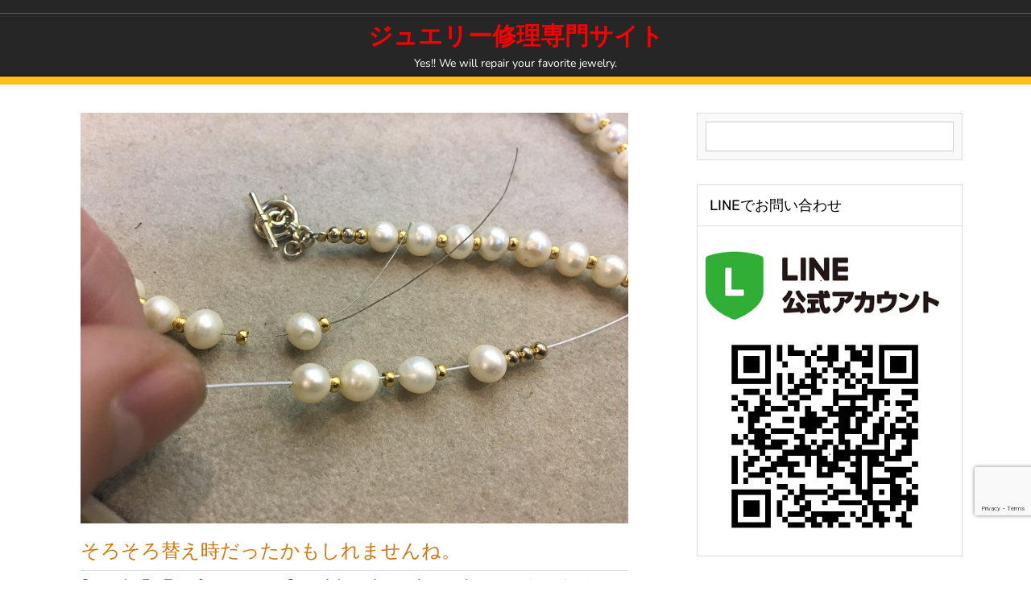

--- FILE ---
content_type: text/html; charset=UTF-8
request_url: https://ask.ephana.co.jp/2018/03/19/%E3%81%9D%E3%82%8D%E3%81%9D%E3%82%8D%E6%9B%BF%E3%81%88%E6%99%82%E3%81%A0%E3%81%A3%E3%81%9F%E3%81%8B%E3%82%82%E3%81%97%E3%82%8C%E3%81%BE%E3%81%9B%E3%82%93%E3%81%AD%E3%80%82/
body_size: 59501
content:
<!doctype html>
<html lang="ja">
<head>
	<meta charset="UTF-8">
	<meta name="viewport" content="width=device-width, initial-scale=1">
	<link rel="profile" href="https://gmpg.org/xfn/11">

	<title>そろそろ替え時だったかもしれませんね。 &#8211; ジュエリー修理専門サイト</title>
<meta name='robots' content='max-image-preview:large' />
<link rel='dns-prefetch' href='//cdnjs.cloudflare.com' />
<link rel='dns-prefetch' href='//www.googletagmanager.com' />
<link rel='dns-prefetch' href='//pagead2.googlesyndication.com' />
<link rel="alternate" type="application/rss+xml" title="ジュエリー修理専門サイト &raquo; フィード" href="https://ask.ephana.co.jp/feed/" />
<link rel="alternate" type="application/rss+xml" title="ジュエリー修理専門サイト &raquo; コメントフィード" href="https://ask.ephana.co.jp/comments/feed/" />
<link rel="alternate" type="application/rss+xml" title="ジュエリー修理専門サイト &raquo; そろそろ替え時だったかもしれませんね。 のコメントのフィード" href="https://ask.ephana.co.jp/2018/03/19/%e3%81%9d%e3%82%8d%e3%81%9d%e3%82%8d%e6%9b%bf%e3%81%88%e6%99%82%e3%81%a0%e3%81%a3%e3%81%9f%e3%81%8b%e3%82%82%e3%81%97%e3%82%8c%e3%81%be%e3%81%9b%e3%82%93%e3%81%ad%e3%80%82/feed/" />
<link rel="alternate" title="oEmbed (JSON)" type="application/json+oembed" href="https://ask.ephana.co.jp/wp-json/oembed/1.0/embed?url=https%3A%2F%2Fask.ephana.co.jp%2F2018%2F03%2F19%2F%25e3%2581%259d%25e3%2582%258d%25e3%2581%259d%25e3%2582%258d%25e6%259b%25bf%25e3%2581%2588%25e6%2599%2582%25e3%2581%25a0%25e3%2581%25a3%25e3%2581%259f%25e3%2581%258b%25e3%2582%2582%25e3%2581%2597%25e3%2582%258c%25e3%2581%25be%25e3%2581%259b%25e3%2582%2593%25e3%2581%25ad%25e3%2580%2582%2F" />
<link rel="alternate" title="oEmbed (XML)" type="text/xml+oembed" href="https://ask.ephana.co.jp/wp-json/oembed/1.0/embed?url=https%3A%2F%2Fask.ephana.co.jp%2F2018%2F03%2F19%2F%25e3%2581%259d%25e3%2582%258d%25e3%2581%259d%25e3%2582%258d%25e6%259b%25bf%25e3%2581%2588%25e6%2599%2582%25e3%2581%25a0%25e3%2581%25a3%25e3%2581%259f%25e3%2581%258b%25e3%2582%2582%25e3%2581%2597%25e3%2582%258c%25e3%2581%25be%25e3%2581%259b%25e3%2582%2593%25e3%2581%25ad%25e3%2580%2582%2F&#038;format=xml" />
<style id='wp-img-auto-sizes-contain-inline-css'>
img:is([sizes=auto i],[sizes^="auto," i]){contain-intrinsic-size:3000px 1500px}
/*# sourceURL=wp-img-auto-sizes-contain-inline-css */
</style>
<style id='wp-emoji-styles-inline-css'>

	img.wp-smiley, img.emoji {
		display: inline !important;
		border: none !important;
		box-shadow: none !important;
		height: 1em !important;
		width: 1em !important;
		margin: 0 0.07em !important;
		vertical-align: -0.1em !important;
		background: none !important;
		padding: 0 !important;
	}
/*# sourceURL=wp-emoji-styles-inline-css */
</style>
<style id='wp-block-library-inline-css'>
:root{--wp-block-synced-color:#7a00df;--wp-block-synced-color--rgb:122,0,223;--wp-bound-block-color:var(--wp-block-synced-color);--wp-editor-canvas-background:#ddd;--wp-admin-theme-color:#007cba;--wp-admin-theme-color--rgb:0,124,186;--wp-admin-theme-color-darker-10:#006ba1;--wp-admin-theme-color-darker-10--rgb:0,107,160.5;--wp-admin-theme-color-darker-20:#005a87;--wp-admin-theme-color-darker-20--rgb:0,90,135;--wp-admin-border-width-focus:2px}@media (min-resolution:192dpi){:root{--wp-admin-border-width-focus:1.5px}}.wp-element-button{cursor:pointer}:root .has-very-light-gray-background-color{background-color:#eee}:root .has-very-dark-gray-background-color{background-color:#313131}:root .has-very-light-gray-color{color:#eee}:root .has-very-dark-gray-color{color:#313131}:root .has-vivid-green-cyan-to-vivid-cyan-blue-gradient-background{background:linear-gradient(135deg,#00d084,#0693e3)}:root .has-purple-crush-gradient-background{background:linear-gradient(135deg,#34e2e4,#4721fb 50%,#ab1dfe)}:root .has-hazy-dawn-gradient-background{background:linear-gradient(135deg,#faaca8,#dad0ec)}:root .has-subdued-olive-gradient-background{background:linear-gradient(135deg,#fafae1,#67a671)}:root .has-atomic-cream-gradient-background{background:linear-gradient(135deg,#fdd79a,#004a59)}:root .has-nightshade-gradient-background{background:linear-gradient(135deg,#330968,#31cdcf)}:root .has-midnight-gradient-background{background:linear-gradient(135deg,#020381,#2874fc)}:root{--wp--preset--font-size--normal:16px;--wp--preset--font-size--huge:42px}.has-regular-font-size{font-size:1em}.has-larger-font-size{font-size:2.625em}.has-normal-font-size{font-size:var(--wp--preset--font-size--normal)}.has-huge-font-size{font-size:var(--wp--preset--font-size--huge)}.has-text-align-center{text-align:center}.has-text-align-left{text-align:left}.has-text-align-right{text-align:right}.has-fit-text{white-space:nowrap!important}#end-resizable-editor-section{display:none}.aligncenter{clear:both}.items-justified-left{justify-content:flex-start}.items-justified-center{justify-content:center}.items-justified-right{justify-content:flex-end}.items-justified-space-between{justify-content:space-between}.screen-reader-text{border:0;clip-path:inset(50%);height:1px;margin:-1px;overflow:hidden;padding:0;position:absolute;width:1px;word-wrap:normal!important}.screen-reader-text:focus{background-color:#ddd;clip-path:none;color:#444;display:block;font-size:1em;height:auto;left:5px;line-height:normal;padding:15px 23px 14px;text-decoration:none;top:5px;width:auto;z-index:100000}html :where(.has-border-color){border-style:solid}html :where([style*=border-top-color]){border-top-style:solid}html :where([style*=border-right-color]){border-right-style:solid}html :where([style*=border-bottom-color]){border-bottom-style:solid}html :where([style*=border-left-color]){border-left-style:solid}html :where([style*=border-width]){border-style:solid}html :where([style*=border-top-width]){border-top-style:solid}html :where([style*=border-right-width]){border-right-style:solid}html :where([style*=border-bottom-width]){border-bottom-style:solid}html :where([style*=border-left-width]){border-left-style:solid}html :where(img[class*=wp-image-]){height:auto;max-width:100%}:where(figure){margin:0 0 1em}html :where(.is-position-sticky){--wp-admin--admin-bar--position-offset:var(--wp-admin--admin-bar--height,0px)}@media screen and (max-width:600px){html :where(.is-position-sticky){--wp-admin--admin-bar--position-offset:0px}}

/*# sourceURL=wp-block-library-inline-css */
</style><style id='global-styles-inline-css'>
:root{--wp--preset--aspect-ratio--square: 1;--wp--preset--aspect-ratio--4-3: 4/3;--wp--preset--aspect-ratio--3-4: 3/4;--wp--preset--aspect-ratio--3-2: 3/2;--wp--preset--aspect-ratio--2-3: 2/3;--wp--preset--aspect-ratio--16-9: 16/9;--wp--preset--aspect-ratio--9-16: 9/16;--wp--preset--color--black: #000000;--wp--preset--color--cyan-bluish-gray: #abb8c3;--wp--preset--color--white: #ffffff;--wp--preset--color--pale-pink: #f78da7;--wp--preset--color--vivid-red: #cf2e2e;--wp--preset--color--luminous-vivid-orange: #ff6900;--wp--preset--color--luminous-vivid-amber: #fcb900;--wp--preset--color--light-green-cyan: #7bdcb5;--wp--preset--color--vivid-green-cyan: #00d084;--wp--preset--color--pale-cyan-blue: #8ed1fc;--wp--preset--color--vivid-cyan-blue: #0693e3;--wp--preset--color--vivid-purple: #9b51e0;--wp--preset--gradient--vivid-cyan-blue-to-vivid-purple: linear-gradient(135deg,rgb(6,147,227) 0%,rgb(155,81,224) 100%);--wp--preset--gradient--light-green-cyan-to-vivid-green-cyan: linear-gradient(135deg,rgb(122,220,180) 0%,rgb(0,208,130) 100%);--wp--preset--gradient--luminous-vivid-amber-to-luminous-vivid-orange: linear-gradient(135deg,rgb(252,185,0) 0%,rgb(255,105,0) 100%);--wp--preset--gradient--luminous-vivid-orange-to-vivid-red: linear-gradient(135deg,rgb(255,105,0) 0%,rgb(207,46,46) 100%);--wp--preset--gradient--very-light-gray-to-cyan-bluish-gray: linear-gradient(135deg,rgb(238,238,238) 0%,rgb(169,184,195) 100%);--wp--preset--gradient--cool-to-warm-spectrum: linear-gradient(135deg,rgb(74,234,220) 0%,rgb(151,120,209) 20%,rgb(207,42,186) 40%,rgb(238,44,130) 60%,rgb(251,105,98) 80%,rgb(254,248,76) 100%);--wp--preset--gradient--blush-light-purple: linear-gradient(135deg,rgb(255,206,236) 0%,rgb(152,150,240) 100%);--wp--preset--gradient--blush-bordeaux: linear-gradient(135deg,rgb(254,205,165) 0%,rgb(254,45,45) 50%,rgb(107,0,62) 100%);--wp--preset--gradient--luminous-dusk: linear-gradient(135deg,rgb(255,203,112) 0%,rgb(199,81,192) 50%,rgb(65,88,208) 100%);--wp--preset--gradient--pale-ocean: linear-gradient(135deg,rgb(255,245,203) 0%,rgb(182,227,212) 50%,rgb(51,167,181) 100%);--wp--preset--gradient--electric-grass: linear-gradient(135deg,rgb(202,248,128) 0%,rgb(113,206,126) 100%);--wp--preset--gradient--midnight: linear-gradient(135deg,rgb(2,3,129) 0%,rgb(40,116,252) 100%);--wp--preset--font-size--small: 13px;--wp--preset--font-size--medium: 20px;--wp--preset--font-size--large: 36px;--wp--preset--font-size--x-large: 42px;--wp--preset--spacing--20: 0.44rem;--wp--preset--spacing--30: 0.67rem;--wp--preset--spacing--40: 1rem;--wp--preset--spacing--50: 1.5rem;--wp--preset--spacing--60: 2.25rem;--wp--preset--spacing--70: 3.38rem;--wp--preset--spacing--80: 5.06rem;--wp--preset--shadow--natural: 6px 6px 9px rgba(0, 0, 0, 0.2);--wp--preset--shadow--deep: 12px 12px 50px rgba(0, 0, 0, 0.4);--wp--preset--shadow--sharp: 6px 6px 0px rgba(0, 0, 0, 0.2);--wp--preset--shadow--outlined: 6px 6px 0px -3px rgb(255, 255, 255), 6px 6px rgb(0, 0, 0);--wp--preset--shadow--crisp: 6px 6px 0px rgb(0, 0, 0);}:where(.is-layout-flex){gap: 0.5em;}:where(.is-layout-grid){gap: 0.5em;}body .is-layout-flex{display: flex;}.is-layout-flex{flex-wrap: wrap;align-items: center;}.is-layout-flex > :is(*, div){margin: 0;}body .is-layout-grid{display: grid;}.is-layout-grid > :is(*, div){margin: 0;}:where(.wp-block-columns.is-layout-flex){gap: 2em;}:where(.wp-block-columns.is-layout-grid){gap: 2em;}:where(.wp-block-post-template.is-layout-flex){gap: 1.25em;}:where(.wp-block-post-template.is-layout-grid){gap: 1.25em;}.has-black-color{color: var(--wp--preset--color--black) !important;}.has-cyan-bluish-gray-color{color: var(--wp--preset--color--cyan-bluish-gray) !important;}.has-white-color{color: var(--wp--preset--color--white) !important;}.has-pale-pink-color{color: var(--wp--preset--color--pale-pink) !important;}.has-vivid-red-color{color: var(--wp--preset--color--vivid-red) !important;}.has-luminous-vivid-orange-color{color: var(--wp--preset--color--luminous-vivid-orange) !important;}.has-luminous-vivid-amber-color{color: var(--wp--preset--color--luminous-vivid-amber) !important;}.has-light-green-cyan-color{color: var(--wp--preset--color--light-green-cyan) !important;}.has-vivid-green-cyan-color{color: var(--wp--preset--color--vivid-green-cyan) !important;}.has-pale-cyan-blue-color{color: var(--wp--preset--color--pale-cyan-blue) !important;}.has-vivid-cyan-blue-color{color: var(--wp--preset--color--vivid-cyan-blue) !important;}.has-vivid-purple-color{color: var(--wp--preset--color--vivid-purple) !important;}.has-black-background-color{background-color: var(--wp--preset--color--black) !important;}.has-cyan-bluish-gray-background-color{background-color: var(--wp--preset--color--cyan-bluish-gray) !important;}.has-white-background-color{background-color: var(--wp--preset--color--white) !important;}.has-pale-pink-background-color{background-color: var(--wp--preset--color--pale-pink) !important;}.has-vivid-red-background-color{background-color: var(--wp--preset--color--vivid-red) !important;}.has-luminous-vivid-orange-background-color{background-color: var(--wp--preset--color--luminous-vivid-orange) !important;}.has-luminous-vivid-amber-background-color{background-color: var(--wp--preset--color--luminous-vivid-amber) !important;}.has-light-green-cyan-background-color{background-color: var(--wp--preset--color--light-green-cyan) !important;}.has-vivid-green-cyan-background-color{background-color: var(--wp--preset--color--vivid-green-cyan) !important;}.has-pale-cyan-blue-background-color{background-color: var(--wp--preset--color--pale-cyan-blue) !important;}.has-vivid-cyan-blue-background-color{background-color: var(--wp--preset--color--vivid-cyan-blue) !important;}.has-vivid-purple-background-color{background-color: var(--wp--preset--color--vivid-purple) !important;}.has-black-border-color{border-color: var(--wp--preset--color--black) !important;}.has-cyan-bluish-gray-border-color{border-color: var(--wp--preset--color--cyan-bluish-gray) !important;}.has-white-border-color{border-color: var(--wp--preset--color--white) !important;}.has-pale-pink-border-color{border-color: var(--wp--preset--color--pale-pink) !important;}.has-vivid-red-border-color{border-color: var(--wp--preset--color--vivid-red) !important;}.has-luminous-vivid-orange-border-color{border-color: var(--wp--preset--color--luminous-vivid-orange) !important;}.has-luminous-vivid-amber-border-color{border-color: var(--wp--preset--color--luminous-vivid-amber) !important;}.has-light-green-cyan-border-color{border-color: var(--wp--preset--color--light-green-cyan) !important;}.has-vivid-green-cyan-border-color{border-color: var(--wp--preset--color--vivid-green-cyan) !important;}.has-pale-cyan-blue-border-color{border-color: var(--wp--preset--color--pale-cyan-blue) !important;}.has-vivid-cyan-blue-border-color{border-color: var(--wp--preset--color--vivid-cyan-blue) !important;}.has-vivid-purple-border-color{border-color: var(--wp--preset--color--vivid-purple) !important;}.has-vivid-cyan-blue-to-vivid-purple-gradient-background{background: var(--wp--preset--gradient--vivid-cyan-blue-to-vivid-purple) !important;}.has-light-green-cyan-to-vivid-green-cyan-gradient-background{background: var(--wp--preset--gradient--light-green-cyan-to-vivid-green-cyan) !important;}.has-luminous-vivid-amber-to-luminous-vivid-orange-gradient-background{background: var(--wp--preset--gradient--luminous-vivid-amber-to-luminous-vivid-orange) !important;}.has-luminous-vivid-orange-to-vivid-red-gradient-background{background: var(--wp--preset--gradient--luminous-vivid-orange-to-vivid-red) !important;}.has-very-light-gray-to-cyan-bluish-gray-gradient-background{background: var(--wp--preset--gradient--very-light-gray-to-cyan-bluish-gray) !important;}.has-cool-to-warm-spectrum-gradient-background{background: var(--wp--preset--gradient--cool-to-warm-spectrum) !important;}.has-blush-light-purple-gradient-background{background: var(--wp--preset--gradient--blush-light-purple) !important;}.has-blush-bordeaux-gradient-background{background: var(--wp--preset--gradient--blush-bordeaux) !important;}.has-luminous-dusk-gradient-background{background: var(--wp--preset--gradient--luminous-dusk) !important;}.has-pale-ocean-gradient-background{background: var(--wp--preset--gradient--pale-ocean) !important;}.has-electric-grass-gradient-background{background: var(--wp--preset--gradient--electric-grass) !important;}.has-midnight-gradient-background{background: var(--wp--preset--gradient--midnight) !important;}.has-small-font-size{font-size: var(--wp--preset--font-size--small) !important;}.has-medium-font-size{font-size: var(--wp--preset--font-size--medium) !important;}.has-large-font-size{font-size: var(--wp--preset--font-size--large) !important;}.has-x-large-font-size{font-size: var(--wp--preset--font-size--x-large) !important;}
/*# sourceURL=global-styles-inline-css */
</style>

<style id='classic-theme-styles-inline-css'>
/*! This file is auto-generated */
.wp-block-button__link{color:#fff;background-color:#32373c;border-radius:9999px;box-shadow:none;text-decoration:none;padding:calc(.667em + 2px) calc(1.333em + 2px);font-size:1.125em}.wp-block-file__button{background:#32373c;color:#fff;text-decoration:none}
/*# sourceURL=/wp-includes/css/classic-themes.min.css */
</style>
<link rel='stylesheet' id='contact-form-7-css' href='https://ask.ephana.co.jp/wp/wp-content/plugins/contact-form-7/includes/css/styles.css?ver=6.1.4' media='all' />
<link rel='stylesheet' id='font-awesome-css' href='//cdnjs.cloudflare.com/ajax/libs/font-awesome/4.3.0/css/font-awesome.min.css?ver=6.9' media='all' />
<link rel='stylesheet' id='wp-to-top-css' href='https://ask.ephana.co.jp/wp/wp-content/plugins/wp-to-top/css/wp-to-top.css?ver=6.9' media='all' />
<style id='wp-to-top-inline-css'>
.wp-to-top {
		background: #000;
		color: #fff; left: 10px; 
		font-size: 30px; 
		line-height: 30px; 
		}.wp-to-top:hover {
		color: #fff; 
		}
/*# sourceURL=wp-to-top-inline-css */
</style>
<link rel='stylesheet' id='newstore-google-font-css' href='https://ask.ephana.co.jp/wp/wp-content/fonts/4e382fe7b93f80eb94fc9f1b3fd57966.css?ver=6.9' media='all' />
<link rel='stylesheet' id='bootstrap-css' href='https://ask.ephana.co.jp/wp/wp-content/themes/newstore/css/bootstrap.min.css?ver=6.9' media='all' />
<link rel='stylesheet' id='owl-carousel-css' href='https://ask.ephana.co.jp/wp/wp-content/themes/newstore/css/owl.carousel.min.css?ver=6.9' media='all' />
<link rel='stylesheet' id='owl-theme-css' href='https://ask.ephana.co.jp/wp/wp-content/themes/newstore/css/owl.theme.default.min.css?ver=6.9' media='all' />
<link rel='stylesheet' id='simplelightbox-css' href='https://ask.ephana.co.jp/wp/wp-content/themes/newstore/css/simple-lightbox.min.css?ver=6.9' media='all' />
<link rel='stylesheet' id='newstore-main-nav-css' href='https://ask.ephana.co.jp/wp/wp-content/themes/newstore/css/main-nav.css?ver=6.9' media='all' />
<link rel='stylesheet' id='newstore-style-css' href='https://ask.ephana.co.jp/wp/wp-content/themes/newstore/style.css?ver=6.9' media='all' />
<style id='newstore-style-inline-css'>

			a{ color: #db003a; }
		
			a:hover, a:focus { color: #d10239; }
		
			.entry-title.post-title a { color: #d1750c !important; }
		
			.entry-title.post-title a:hover { color: #e0003b !important; }
		
			.post-meta-item i, .post-meta-item a { color: #a32600 !important; }
		
			.post-meta-item:hover i, .post-meta-item:hover a { color: #b20053 !important; }
		
/*# sourceURL=newstore-style-inline-css */
</style>
<link rel='stylesheet' id='newshop-ecommerce-style-css' href='https://ask.ephana.co.jp/wp/wp-content/themes/newshop-ecommerce/style.css?ver=6.9' media='all' />
<link rel='stylesheet' id='newstore-media-style-css' href='https://ask.ephana.co.jp/wp/wp-content/themes/newstore/css/media-style.css?ver=6.9' media='all' />
<script src="https://ask.ephana.co.jp/wp/wp-includes/js/jquery/jquery.min.js?ver=3.7.1" id="jquery-core-js"></script>
<script src="https://ask.ephana.co.jp/wp/wp-includes/js/jquery/jquery-migrate.min.js?ver=3.4.1" id="jquery-migrate-js"></script>
<script src="https://ask.ephana.co.jp/wp/wp-content/themes/newstore/js/owl.carousel.js?ver=6.9" id="owl-carousel-js"></script>
<script src="https://ask.ephana.co.jp/wp/wp-content/themes/newstore/js/simple-lightbox.jquery.min.js?ver=6.9" id="simple-lightbox-js"></script>
<script src="https://ask.ephana.co.jp/wp/wp-content/themes/newstore/js/popper.min.js?ver=6.9" id="popper-js"></script>
<script src="https://ask.ephana.co.jp/wp/wp-content/themes/newstore/js/bootstrap.min.js?ver=6.9" id="bootstrap-js"></script>
<script src="https://ask.ephana.co.jp/wp/wp-content/themes/newstore/js/jquery.ez-plus-custom.js?ver=6.9" id="jquery-ez-plus-js"></script>
<script src="https://ask.ephana.co.jp/wp/wp-content/themes/newstore/js/jquery.sticky-sidebar.min.js?ver=6.9" id="jquery-sticky-sidebar-js"></script>
<script src="https://ask.ephana.co.jp/wp/wp-content/themes/newstore/js/skip-link-focus-fix.js?ver=6.9" id="newstore-skip-link-focus-fix-js"></script>
<script id="newstore-custom-script-js-extra">
var newstore_script_obj = {"rtl":"","sticky_header":"1"};
//# sourceURL=newstore-custom-script-js-extra
</script>
<script src="https://ask.ephana.co.jp/wp/wp-content/themes/newstore/js/custom-script.js?ver=6.9" id="newstore-custom-script-js"></script>
<link rel="https://api.w.org/" href="https://ask.ephana.co.jp/wp-json/" /><link rel="alternate" title="JSON" type="application/json" href="https://ask.ephana.co.jp/wp-json/wp/v2/posts/2110" /><link rel="EditURI" type="application/rsd+xml" title="RSD" href="https://ask.ephana.co.jp/wp/xmlrpc.php?rsd" />
<meta name="generator" content="WordPress 6.9" />
<link rel="canonical" href="https://ask.ephana.co.jp/2018/03/19/%e3%81%9d%e3%82%8d%e3%81%9d%e3%82%8d%e6%9b%bf%e3%81%88%e6%99%82%e3%81%a0%e3%81%a3%e3%81%9f%e3%81%8b%e3%82%82%e3%81%97%e3%82%8c%e3%81%be%e3%81%9b%e3%82%93%e3%81%ad%e3%80%82/" />
<link rel='shortlink' href='https://ask.ephana.co.jp/?p=2110' />
<meta name="generator" content="Site Kit by Google 1.170.0" /><link rel="pingback" href="https://ask.ephana.co.jp/wp/xmlrpc.php"><meta name="google-site-verification" content="YY3JeTq8puldHsQ-7MNsrSt7A5LZXnOMABeW9WdTq9I">
<!-- Site Kit が追加した Google AdSense メタタグ -->
<meta name="google-adsense-platform-account" content="ca-host-pub-2644536267352236">
<meta name="google-adsense-platform-domain" content="sitekit.withgoogle.com">
<!-- Site Kit が追加した End Google AdSense メタタグ -->
<style>.simplemap img{max-width:none !important;padding:0 !important;margin:0 !important;}.staticmap,.staticmap img{max-width:100% !important;height:auto !important;}.simplemap .simplemap-content{display:none;}</style>
<script>var google_map_api_key = "AIzaSyDHD4Uds_BDW_4kMfjdsdRdlb5_6Rj3liY";</script>		<style type="text/css">
					.site-title a,
			.site-description {
				color: #f20202;
			}
				</style>
		
<!-- Google AdSense スニペット (Site Kit が追加) -->
<script async src="https://pagead2.googlesyndication.com/pagead/js/adsbygoogle.js?client=ca-pub-1730891269576541&amp;host=ca-host-pub-2644536267352236" crossorigin="anonymous"></script>

<!-- (ここまで) Google AdSense スニペット (Site Kit が追加) -->
<link rel="icon" href="https://ask.ephana.co.jp/wp/wp-content/uploads/2017/05/cropped-cfghdf-1-32x32.jpg" sizes="32x32" />
<link rel="icon" href="https://ask.ephana.co.jp/wp/wp-content/uploads/2017/05/cropped-cfghdf-1-192x192.jpg" sizes="192x192" />
<link rel="apple-touch-icon" href="https://ask.ephana.co.jp/wp/wp-content/uploads/2017/05/cropped-cfghdf-1-180x180.jpg" />
<meta name="msapplication-TileImage" content="https://ask.ephana.co.jp/wp/wp-content/uploads/2017/05/cropped-cfghdf-1-270x270.jpg" />
		<style id="wp-custom-css">
			.grecaptcha-badge { bottom: 80px!important; }		</style>
		</head>

<body class="wp-singular post-template-default single single-post postid-2110 single-format-standard wp-theme-newstore wp-child-theme-newshop-ecommerce full">
<div id="page" class="site">
	<a class="skip-link screen-reader-text" href="#content">Skip to content</a>

	<header id="masthead" class="site-header">
  	<div class="header-topbar">
		<div class="container">
			<div class="row">
				<div class="col-md-6 text-small-center text-left">        </div>
				<div class="col-md-6 text-small-center text-right">
										    <ul class="header-topbar-links">
            </ul>
    				</div>
			</div>
		</div>
	</div>
	<div class="header-middle">
		<div class="container">
		<div class="site-branding no-wc-branding text-center">
			<p class="site-title"><a href="https://ask.ephana.co.jp/" rel="home">ジュエリー修理専門サイト</a></p>
				<p class="site-description">Yes!! We will repair your favorite jewelry.</p>
	</div><!-- .site-branding -->		</div>
	</div>
	<div class="header-main">
    	<div class="container">
        	<div class="primary-menu-container">
        		<nav id="site-navigation" class="main-navigation navbar navbar-expand-md navbar-light row" role="navigation">					  	
					<div class="navbar-header sm-order-2">
						<button class="navbar-toggler" type="button" data-toggle="collapse" data-target="#TF-Navbar" aria-controls="TF-Navbar" aria-expanded="false" aria-label="Toggle navigation">
							<span class="icon-bar"></span>
							<span class="icon-bar"></span>
							<span class="icon-bar"></span>
						</button>
					</div>
										<div class="header-my-account-btn col-4 col-md-2 col-sm-4 text-right sm-order-first">
											</div>
				</nav><!-- #site-navigation -->
            </div>
        </div>
    </div>
        <div id="sticky-header-container"></div>
	</header><!-- #masthead -->
	<div id="content" class="site-content"><div class="container-full space blog-post-single">
	<div class="container">
		<div id="primary" class="content-area row justify-content-center">
			<main id="main" class="site-main single-post order-first">
			<article  id="post-2110"  class="col-12 content-single post-2110 post type-post status-publish format-standard has-post-thumbnail hentry category-k18 category-sv925 category-803 category-6 category-23 category-7 tag-250 tag-793 tag-808 tag-344">
	<div class="content-single-inner">
				<div class="post-thumbnail">
			<img width="840" height="630" src="https://ask.ephana.co.jp/wp/wp-content/uploads/2018/03/2018-02-03-18.36.15.jpg" class="img-responsive blog-photo wp-post-image" alt="" decoding="async" fetchpriority="high" srcset="https://ask.ephana.co.jp/wp/wp-content/uploads/2018/03/2018-02-03-18.36.15.jpg 840w, https://ask.ephana.co.jp/wp/wp-content/uploads/2018/03/2018-02-03-18.36.15-300x225.jpg 300w, https://ask.ephana.co.jp/wp/wp-content/uploads/2018/03/2018-02-03-18.36.15-768x576.jpg 768w, https://ask.ephana.co.jp/wp/wp-content/uploads/2018/03/2018-02-03-18.36.15-508x381.jpg 508w" sizes="(max-width: 840px) 100vw, 840px" />		</div>
				<div class="post-content">
			<h2 class="entry-title post-title"><a href="https://ask.ephana.co.jp/2018/03/19/%e3%81%9d%e3%82%8d%e3%81%9d%e3%82%8d%e6%9b%bf%e3%81%88%e6%99%82%e3%81%a0%e3%81%a3%e3%81%9f%e3%81%8b%e3%82%82%e3%81%97%e3%82%8c%e3%81%be%e3%81%9b%e3%82%93%e3%81%ad%e3%80%82/" rel="bookmark">そろそろ替え時だったかもしれませんね。</a></h2>			<div class="entry-meta post-meta">
				<span class="post-meta-item posted-on"><a href="https://ask.ephana.co.jp/2018/03/19/%e3%81%9d%e3%82%8d%e3%81%9d%e3%82%8d%e6%9b%bf%e3%81%88%e6%99%82%e3%81%a0%e3%81%a3%e3%81%9f%e3%81%8b%e3%82%82%e3%81%97%e3%82%8c%e3%81%be%e3%81%9b%e3%82%93%e3%81%ad%e3%80%82/" rel="bookmark"> <i class="fa fa-clock-o"></i> <time class="entry-date published updated" datetime="2018-03-19T16:33:49+09:00">2018年3月19日</time></a></span><span class="post-meta-item byline"> <span class="author vcard"><a class="url fn n" href="https://ask.ephana.co.jp/author/wpmaster/"> <i class="fa fa-user"></i> wpmaster </a> </span> </span><span class="post-meta-item cat-links"> <i class="fa fa-folder"></i> <span class="post-categories"> <a href="https://ask.ephana.co.jp/category/k18/" rel="category tag">K18(ゴールド)</a>, <a href="https://ask.ephana.co.jp/category/sv925%e3%82%b7%e3%83%ab%e3%83%90%e3%83%bc/" rel="category tag">Sv925(シルバー)</a>, <a href="https://ask.ephana.co.jp/category/%e3%82%b3%e3%83%83%e3%83%88%e3%83%b3%e3%83%91%e3%83%bc%e3%83%ab/" rel="category tag">コットンパール</a>, <a href="https://ask.ephana.co.jp/category/%e3%83%8d%e3%83%83%e3%82%af%e3%83%ac%e3%82%b9/" rel="category tag">ネックレス</a>, <a href="https://ask.ephana.co.jp/category/%e3%83%91%e3%83%bc%e3%83%ab/" rel="category tag">パール</a>, <a href="https://ask.ephana.co.jp/category/%e9%87%91%e5%85%b7/" rel="category tag">金具</a> </span></span>			</div>
			<div class="entry-content">
				<p>いつ切れてもおかしくないほどの状態ですね。</p>
<p>その不安から、ネックレス連組修理でお持ちいただきました。</p>
<p><img decoding="async" class="alignnone size-medium wp-image-2031" src="http://ask.ephana.co.jp/wp/wp-content/uploads/2018/03/2018-02-03-18.40.22-300x225.jpg" alt="" width="300" height="225" srcset="https://ask.ephana.co.jp/wp/wp-content/uploads/2018/03/2018-02-03-18.40.22-300x225.jpg 300w, https://ask.ephana.co.jp/wp/wp-content/uploads/2018/03/2018-02-03-18.40.22-768x576.jpg 768w, https://ask.ephana.co.jp/wp/wp-content/uploads/2018/03/2018-02-03-18.40.22-508x381.jpg 508w, https://ask.ephana.co.jp/wp/wp-content/uploads/2018/03/2018-02-03-18.40.22.jpg 840w" sizes="(max-width: 300px) 100vw, 300px" /></p>
<p>細くガタガタになってしまっているワイヤー。</p>
<p><img decoding="async" class="alignnone size-medium wp-image-2037" src="http://ask.ephana.co.jp/wp/wp-content/uploads/2018/03/2018-02-03-18.36.15-300x225.jpg" alt="" width="300" height="225" srcset="https://ask.ephana.co.jp/wp/wp-content/uploads/2018/03/2018-02-03-18.36.15-300x225.jpg 300w, https://ask.ephana.co.jp/wp/wp-content/uploads/2018/03/2018-02-03-18.36.15-768x576.jpg 768w, https://ask.ephana.co.jp/wp/wp-content/uploads/2018/03/2018-02-03-18.36.15-508x381.jpg 508w, https://ask.ephana.co.jp/wp/wp-content/uploads/2018/03/2018-02-03-18.36.15.jpg 840w" sizes="(max-width: 300px) 100vw, 300px" /></p>
<p><span style="color: #ff0000;"><strong>そろそろ替え時だったかもしれません。</strong></span></p>
<p><img loading="lazy" decoding="async" class="alignnone size-medium wp-image-2032" src="http://ask.ephana.co.jp/wp/wp-content/uploads/2018/03/2018-02-03-18.52.58-300x225.jpg" alt="" width="300" height="225" srcset="https://ask.ephana.co.jp/wp/wp-content/uploads/2018/03/2018-02-03-18.52.58-300x225.jpg 300w, https://ask.ephana.co.jp/wp/wp-content/uploads/2018/03/2018-02-03-18.52.58-768x576.jpg 768w, https://ask.ephana.co.jp/wp/wp-content/uploads/2018/03/2018-02-03-18.52.58-508x381.jpg 508w, https://ask.ephana.co.jp/wp/wp-content/uploads/2018/03/2018-02-03-18.52.58.jpg 840w" sizes="auto, (max-width: 300px) 100vw, 300px" /></p>
<p>留め金具の仕舞いには多少の「あそび」も必要です。</p>
<p><img loading="lazy" decoding="async" class="alignnone size-medium wp-image-2033" src="http://ask.ephana.co.jp/wp/wp-content/uploads/2018/03/2018-02-03-18.55.51-300x225.jpg" alt="" width="300" height="225" srcset="https://ask.ephana.co.jp/wp/wp-content/uploads/2018/03/2018-02-03-18.55.51-300x225.jpg 300w, https://ask.ephana.co.jp/wp/wp-content/uploads/2018/03/2018-02-03-18.55.51-768x576.jpg 768w, https://ask.ephana.co.jp/wp/wp-content/uploads/2018/03/2018-02-03-18.55.51-508x381.jpg 508w, https://ask.ephana.co.jp/wp/wp-content/uploads/2018/03/2018-02-03-18.55.51.jpg 840w" sizes="auto, (max-width: 300px) 100vw, 300px" /></p>
<p>それは、２連３連などにしたときにワイヤーが突っ張らないようにするためです。</p>
<p>&nbsp;</p>
				<div class="clearfix"></div>
			</div><!-- .entry-content -->
			<div class="clearfix"></div>
		</div>
	</div>	
</article>	<div id="newstore-post-nav" class="navigation">
				<div class="nav-box previous">
				<a href="https://ask.ephana.co.jp/2018/03/19/%e3%81%a9%e3%81%a1%e3%82%89%e3%81%8b%e3%81%a8%e3%81%84%e3%81%86%e3%81%a8%e3%83%81%e3%82%a7%e3%83%bc%e3%83%b3%e3%81%8c%e5%88%87%e3%82%8c%e3%81%a6%e3%82%82%e3%81%8a%e3%81%8b%e3%81%97%e3%81%8f%e7%84%a1/" rel="prev"><img width="100" height="100" src="https://ask.ephana.co.jp/wp/wp-content/uploads/2018/03/2018-01-29-10.48.30-150x150.jpg" class="attachment-100x100 size-100x100 wp-post-image" alt="" decoding="async" loading="lazy" srcset="https://ask.ephana.co.jp/wp/wp-content/uploads/2018/03/2018-01-29-10.48.30-150x150.jpg 150w, https://ask.ephana.co.jp/wp/wp-content/uploads/2018/03/2018-01-29-10.48.30-88x88.jpg 88w" sizes="auto, (max-width: 100px) 100vw, 100px" /><h3 class="nav-title">どちらかというとチェーンが切れてもおかしく無いほどの状態ですね。</h3></a>		</div>
						<div class="nav-box next">
				<a href="https://ask.ephana.co.jp/2018/03/26/%e4%bd%bf%e3%81%84%e3%82%84%e3%81%99%e3%81%8f%e3%83%9e%e3%82%b8%e3%83%83%e3%82%af%e5%bc%8f%e3%81%ab%e4%ba%a4%e6%8f%9b/" rel="next"><h3 class="nav-title">使いやすくマジック式に交換</h3><img width="100" height="100" src="https://ask.ephana.co.jp/wp/wp-content/uploads/2018/03/2018-03-26-18.16.42-150x150.jpg" class="attachment-100x100 size-100x100 wp-post-image" alt="" decoding="async" loading="lazy" srcset="https://ask.ephana.co.jp/wp/wp-content/uploads/2018/03/2018-03-26-18.16.42-150x150.jpg 150w, https://ask.ephana.co.jp/wp/wp-content/uploads/2018/03/2018-03-26-18.16.42-88x88.jpg 88w" sizes="auto, (max-width: 100px) 100vw, 100px" /></a>		</div>
				<div class="clearfix"></div>
	</div><!--#newstore-post-nav div -->
	<div class="clearfix"></div>

<div id="comments" class="comments-area">

		<div id="respond" class="comment-respond">
		<h3 id="reply-title" class="comment-reply-title">Leave A Comment <small><a rel="nofollow" id="cancel-comment-reply-link" href="/2018/03/19/%E3%81%9D%E3%82%8D%E3%81%9D%E3%82%8D%E6%9B%BF%E3%81%88%E6%99%82%E3%81%A0%E3%81%A3%E3%81%9F%E3%81%8B%E3%82%82%E3%81%97%E3%82%8C%E3%81%BE%E3%81%9B%E3%82%93%E3%81%AD%E3%80%82/#respond" style="display:none;">コメントをキャンセル</a></small></h3><form action="https://ask.ephana.co.jp/wp/wp-comments-post.php" method="post" id="commentform" class="comment-form row"><p class="comment-notes"><span id="email-notes">メールアドレスが公開されることはありません。</span> <span class="required-field-message"><span class="required">※</span> が付いている欄は必須項目です</span></p><div class="form-group col-12"><textarea class="form-control" rows="5" id="comment" name="comment" placeholder="Message"></textarea></div><div class="form-group col-sm-4 cmt-f"><input type="text" class="form-control" id="name" name="author" placeholder="Full Name"></div>
<div class="form-group col-sm-4"><input type="email" class="form-control" id="email" name="email" placeholder="Your Email Address"></div>
<div class="form-group col-sm-4 cmt-l"><input type="text" class="form-control" id="url" name="url" placeholder="Website"></div>
<p class="comment-form-cookies-consent"><input id="wp-comment-cookies-consent" name="wp-comment-cookies-consent" type="checkbox" value="yes" /> <label for="wp-comment-cookies-consent">次回のコメントで使用するためブラウザーに自分の名前、メールアドレス、サイトを保存する。</label></p>
<p><img src="http://ask.ephana.co.jp/wp/wp-content/siteguard/980717227.png" alt="CAPTCHA"></p><p><label for="siteguard_captcha">上に表示された文字を入力してください。</label><br /><input type="text" name="siteguard_captcha" id="siteguard_captcha" class="input" value="" size="10" aria-required="true" /><input type="hidden" name="siteguard_captcha_prefix" id="siteguard_captcha_prefix" value="980717227" /></p><div class="form-group col-12"><input name="submit" type="submit" id="submit" class="btn btn-theme" value="SUBMIT COMMENT" /> <input type='hidden' name='comment_post_ID' value='2110' id='comment_post_ID' />
<input type='hidden' name='comment_parent' id='comment_parent' value='0' />
</div><p style="display: none;"><input type="hidden" id="akismet_comment_nonce" name="akismet_comment_nonce" value="6c11f97b12" /></p><p style="display: none !important;" class="akismet-fields-container" data-prefix="ak_"><label>&#916;<textarea name="ak_hp_textarea" cols="45" rows="8" maxlength="100"></textarea></label><input type="hidden" id="ak_js_1" name="ak_js" value="118"/><script>document.getElementById( "ak_js_1" ).setAttribute( "value", ( new Date() ).getTime() );</script></p></form>	</div><!-- #respond -->
	
</div><!-- #comments -->

			</main><!-- #main -->
			<aside id="secondary" class="sidebar-widget-area widget-area order-last">
	<div id="search-2" class="sidebar-widget widget widget_search"><form role="search" method="get" id="searchform" class="searchform" action="https://ask.ephana.co.jp/">
    <div class="searchform-inner-no-wc">
        <label class="screen-reader-text" for="s">Search for:</label>
        <input type="text" class="search-field" value="" name="s" id="s" />
        <button class="search-submit" type="submit"><i class="fa fa-search"></i> <span class="screen-reader-text">Search</span></button>
    </div>
</form>
</div><div id="media_image-3" class="sidebar-widget widget widget_media_image"><div class="widget-heading"><h3 class="widget-title">LINEでお問い合わせ</h3></div><a href="http://line.me/ti/p/_oh7QVHOCp" target="_blank"><img width="362" height="434" src="https://ask.ephana.co.jp/wp/wp-content/uploads/2021/02/images.png" class="image wp-image-3995 aligncenter attachment-full size-full" alt="" style="max-width: 100%; height: auto;" title="LINE@でお問い合わせ" decoding="async" loading="lazy" srcset="https://ask.ephana.co.jp/wp/wp-content/uploads/2021/02/images.png 362w, https://ask.ephana.co.jp/wp/wp-content/uploads/2021/02/images-250x300.png 250w" sizes="auto, (max-width: 362px) 100vw, 362px" /></a></div><div id="media_image-2" class="sidebar-widget widget widget_media_image"><div class="widget-heading"><h3 class="widget-title">クイック お問い合わせ</h3></div><img width="642" height="212" src="https://ask.ephana.co.jp/wp/wp-content/uploads/2017/05/Quik.jpg" class="image wp-image-103 aligncenter attachment-full size-full" alt="クイック お問い合わせ" style="max-width: 100%; height: auto;" title="クイック お問い合わせ" decoding="async" loading="lazy" srcset="https://ask.ephana.co.jp/wp/wp-content/uploads/2017/05/Quik.jpg 642w, https://ask.ephana.co.jp/wp/wp-content/uploads/2017/05/Quik-300x99.jpg 300w" sizes="auto, (max-width: 642px) 100vw, 642px" /></div><div id="block-5" class="sidebar-widget widget widget_block"><blockquote class="wp-embedded-content" data-secret="QgGpZLMcY4"><a href="https://ask.ephana.co.jp/shop/">ショップ情報</a></blockquote><iframe loading="lazy" class="wp-embedded-content" sandbox="allow-scripts" security="restricted" style="position: absolute; visibility: hidden;" title="&#8220;ショップ情報&#8221; &#8212; ジュエリー修理専門サイト" src="https://ask.ephana.co.jp/shop/embed/#?secret=xvmc4cdugv#?secret=QgGpZLMcY4" data-secret="QgGpZLMcY4" width="600" height="338" frameborder="0" marginwidth="0" marginheight="0" scrolling="no"></iframe></div><div id="categories-2" class="sidebar-widget widget widget_categories"><div class="widget-heading"><h3 class="widget-title">カテゴリー</h3></div>
			<ul>
					<li class="cat-item cat-item-1681"><a href="https://ask.ephana.co.jp/category/k10/">K10</a>
</li>
	<li class="cat-item cat-item-428"><a href="https://ask.ephana.co.jp/category/k18/">K18(ゴールド)</a>
</li>
	<li class="cat-item cat-item-29"><a href="https://ask.ephana.co.jp/category/%e3%83%9b%e3%83%af%e3%82%a4%e3%83%88%e3%82%b4%e3%83%bc%e3%83%ab%e3%83%89/">K18wg(ホワイトゴールド</a>
</li>
	<li class="cat-item cat-item-25"><a href="https://ask.ephana.co.jp/category/%e3%83%97%e3%83%a9%e3%83%81%e3%83%8a/">Pt900（プラチナ）</a>
</li>
	<li class="cat-item cat-item-429"><a href="https://ask.ephana.co.jp/category/sv925%e3%82%b7%e3%83%ab%e3%83%90%e3%83%bc/">Sv925(シルバー)</a>
</li>
	<li class="cat-item cat-item-1582"><a href="https://ask.ephana.co.jp/category/tiffany/">Tiffany</a>
</li>
	<li class="cat-item cat-item-1039"><a href="https://ask.ephana.co.jp/category/%e3%82%a2%e3%82%af%e3%82%a2%e3%83%9e%e3%83%aa%e3%83%b3/">アクアマリン</a>
</li>
	<li class="cat-item cat-item-1400"><a href="https://ask.ephana.co.jp/category/%e3%82%a2%e3%83%a1%e3%82%b7%e3%82%b9%e3%83%88/">アメシスト</a>
</li>
	<li class="cat-item cat-item-13"><a href="https://ask.ephana.co.jp/category/%e3%82%a4%e3%83%a4%e3%83%aa%e3%83%b3%e3%82%b0/">イヤリング</a>
</li>
	<li class="cat-item cat-item-14"><a href="https://ask.ephana.co.jp/category/%e3%82%a8%e3%83%a1%e3%83%a9%e3%83%ab%e3%83%89/">エメラルド</a>
</li>
	<li class="cat-item cat-item-1116"><a href="https://ask.ephana.co.jp/category/%e3%82%aa%e3%83%8b%e3%82%ad%e3%82%b9/">オニキス</a>
</li>
	<li class="cat-item cat-item-15"><a href="https://ask.ephana.co.jp/category/%e3%82%aa%e3%83%91%e3%83%bc%e3%83%ab/">オパール</a>
</li>
	<li class="cat-item cat-item-786"><a href="https://ask.ephana.co.jp/category/%e3%82%ac%e3%83%bc%e3%83%8d%e3%83%83%e3%83%88/">ガーネット</a>
</li>
	<li class="cat-item cat-item-992"><a href="https://ask.ephana.co.jp/category/%e3%82%ab%e3%83%95%e3%82%b9/">カフス</a>
</li>
	<li class="cat-item cat-item-542"><a href="https://ask.ephana.co.jp/category/%e3%82%ab%e3%83%a1%e3%82%aa/">カメオ</a>
</li>
	<li class="cat-item cat-item-1696"><a href="https://ask.ephana.co.jp/category/%e3%82%af%e3%83%ad%e3%82%b9/">クロス</a>
</li>
	<li class="cat-item cat-item-803"><a href="https://ask.ephana.co.jp/category/%e3%82%b3%e3%83%83%e3%83%88%e3%83%b3%e3%83%91%e3%83%bc%e3%83%ab/">コットンパール</a>
</li>
	<li class="cat-item cat-item-18"><a href="https://ask.ephana.co.jp/category/%e3%82%b5%e3%83%95%e3%82%a1%e3%82%a4%e3%82%a2/">サファイア</a>
</li>
	<li class="cat-item cat-item-19"><a href="https://ask.ephana.co.jp/category/%e3%82%b5%e3%83%b3%e3%82%b4/">サンゴ</a>
</li>
	<li class="cat-item cat-item-1068"><a href="https://ask.ephana.co.jp/category/%e3%82%b7%e3%82%a7%e3%83%ab/">シェル</a>
</li>
	<li class="cat-item cat-item-1583"><a href="https://ask.ephana.co.jp/category/%e3%82%b8%e3%83%83%e3%83%9d%e3%83%bc/">ジッポー</a>
</li>
	<li class="cat-item cat-item-1401"><a href="https://ask.ephana.co.jp/category/%e3%82%b7%e3%83%aa%e3%82%b3%e3%83%b3%e3%82%b4%e3%83%a0%e4%ba%a4%e6%8f%9b/">シリコンゴム交換</a>
</li>
	<li class="cat-item cat-item-971"><a href="https://ask.ephana.co.jp/category/%e3%82%b9%e3%83%86%e3%83%b3%e3%83%ac%e3%82%b9/">ステンレス</a>
</li>
	<li class="cat-item cat-item-21"><a href="https://ask.ephana.co.jp/category/%e3%83%80%e3%82%a4%e3%83%a4%e3%83%a2%e3%83%b3%e3%83%89/">ダイヤモンド</a>
</li>
	<li class="cat-item cat-item-1277"><a href="https://ask.ephana.co.jp/category/%e3%82%bf%e3%82%b0/">タグ</a>
</li>
	<li class="cat-item cat-item-1242"><a href="https://ask.ephana.co.jp/category/%e3%82%bf%e3%83%b3%e3%82%b6%e3%83%8a%e3%82%a4%e3%83%88/">タンザナイト</a>
</li>
	<li class="cat-item cat-item-1265"><a href="https://ask.ephana.co.jp/category/%e3%83%81%e3%82%a7%e3%83%bc%e3%83%b3/">チェーン</a>
</li>
	<li class="cat-item cat-item-959"><a href="https://ask.ephana.co.jp/category/%e3%83%81%e3%82%bf%e3%83%b3/">チタン</a>
</li>
	<li class="cat-item cat-item-1527"><a href="https://ask.ephana.co.jp/category/%e3%83%81%e3%83%a3%e3%83%bc%e3%83%a0/">チャーム</a>
</li>
	<li class="cat-item cat-item-1132"><a href="https://ask.ephana.co.jp/category/%e3%83%88%e3%83%91%e3%83%bc%e3%82%ba/">トパーズ</a>
</li>
	<li class="cat-item cat-item-781"><a href="https://ask.ephana.co.jp/category/%e3%83%88%e3%83%ab%e3%82%b3%e7%9f%b3/">トルコ石</a>
</li>
	<li class="cat-item cat-item-22"><a href="https://ask.ephana.co.jp/category/%e3%83%88%e3%83%ab%e3%83%9e%e3%83%aa%e3%83%b3/">トルマリン</a>
</li>
	<li class="cat-item cat-item-6"><a href="https://ask.ephana.co.jp/category/%e3%83%8d%e3%83%83%e3%82%af%e3%83%ac%e3%82%b9/">ネックレス</a>
</li>
	<li class="cat-item cat-item-23"><a href="https://ask.ephana.co.jp/category/%e3%83%91%e3%83%bc%e3%83%ab/">パール</a>
</li>
	<li class="cat-item cat-item-1274"><a href="https://ask.ephana.co.jp/category/%e3%83%90%e3%83%83%e3%82%af%e3%83%ab/">バックル</a>
</li>
	<li class="cat-item cat-item-1367"><a href="https://ask.ephana.co.jp/category/%e3%83%91%e3%83%a9%e3%82%a4%e3%83%90%e3%83%88%e3%83%ab%e3%83%9e%e3%83%aa%e3%83%b3/">パライバトルマリン</a>
</li>
	<li class="cat-item cat-item-1239"><a href="https://ask.ephana.co.jp/category/%e3%83%90%e3%83%ac%e3%83%83%e3%82%bf/">バレッタ</a>
</li>
	<li class="cat-item cat-item-874"><a href="https://ask.ephana.co.jp/category/%e3%83%90%e3%83%b3%e3%82%b0%e3%83%ab/">バングル</a>
</li>
	<li class="cat-item cat-item-1042"><a href="https://ask.ephana.co.jp/category/%e3%83%93%e3%83%bc%e3%82%ba/">ビーズ</a>
</li>
	<li class="cat-item cat-item-24"><a href="https://ask.ephana.co.jp/category/%e3%83%94%e3%82%a2%e3%82%b9/">ピアス</a>
</li>
	<li class="cat-item cat-item-1035"><a href="https://ask.ephana.co.jp/category/%e3%83%92%e3%82%b9%e3%82%a4/">ヒスイ</a>
</li>
	<li class="cat-item cat-item-571"><a href="https://ask.ephana.co.jp/category/%e3%83%94%e3%83%b3%e3%82%bf%e3%83%83%e3%82%af/">ピンタック</a>
</li>
	<li class="cat-item cat-item-1033"><a href="https://ask.ephana.co.jp/category/%e3%83%96%e3%83%ab%e3%83%bc%e3%82%ab%e3%83%ab%e3%82%bb%e3%83%89%e3%83%8b%e3%83%bc/">ブルーカルセドニー</a>
</li>
	<li class="cat-item cat-item-1107"><a href="https://ask.ephana.co.jp/category/%e3%83%96%e3%83%ab%e3%83%bc%e3%83%88%e3%83%91%e3%83%bc%e3%82%ba/">ブルートパーズ</a>
</li>
	<li class="cat-item cat-item-1345"><a href="https://ask.ephana.co.jp/category/%e3%83%97%e3%83%ac%e3%83%bc%e3%83%88/">プレート</a>
</li>
	<li class="cat-item cat-item-26"><a href="https://ask.ephana.co.jp/category/%e3%83%96%e3%83%ac%e3%82%b9%e3%83%ac%e3%83%83%e3%83%88/">ブレスレット</a>
</li>
	<li class="cat-item cat-item-27"><a href="https://ask.ephana.co.jp/category/%e3%83%96%e3%83%ad%e3%83%bc%e3%83%81/">ブローチ</a>
</li>
	<li class="cat-item cat-item-1327"><a href="https://ask.ephana.co.jp/category/%e3%81%b9%e3%81%a3%e7%94%b2/">べっ甲</a>
</li>
	<li class="cat-item cat-item-1614"><a href="https://ask.ephana.co.jp/category/%e3%83%98%e3%83%9e%e3%82%bf%e3%82%a4%e3%83%88/">ヘマタイト</a>
</li>
	<li class="cat-item cat-item-1051"><a href="https://ask.ephana.co.jp/category/%e3%83%9a%e3%83%aa%e3%83%89%e3%83%83%e3%83%88/">ペリドット</a>
</li>
	<li class="cat-item cat-item-1273"><a href="https://ask.ephana.co.jp/category/%e3%83%99%e3%83%ab%e3%83%88/">ベルト</a>
</li>
	<li class="cat-item cat-item-1332"><a href="https://ask.ephana.co.jp/category/%e3%83%99%e3%83%ab%e3%83%88%e3%83%90%e3%83%83%e3%82%af%e3%83%ab/">ベルトバックル</a>
</li>
	<li class="cat-item cat-item-28"><a href="https://ask.ephana.co.jp/category/%e3%83%9a%e3%83%b3%e3%83%80%e3%83%b3%e3%83%88/">ペンダント</a>
</li>
	<li class="cat-item cat-item-1375"><a href="https://ask.ephana.co.jp/category/%e3%83%9e%e3%83%99%e3%83%91%e3%83%bc%e3%83%ab/">マベパール</a>
</li>
	<li class="cat-item cat-item-521"><a href="https://ask.ephana.co.jp/category/%e3%82%81%e3%81%8c%e3%81%ad/">めがね</a>
</li>
	<li class="cat-item cat-item-724"><a href="https://ask.ephana.co.jp/category/%e3%83%a1%e3%82%ac%e3%83%8d%e3%83%81%e3%82%a7%e3%83%bc%e3%83%b3/">メガネチェーン</a>
</li>
	<li class="cat-item cat-item-1584"><a href="https://ask.ephana.co.jp/category/%e3%83%a9%e3%82%a4%e3%82%bf%e3%83%bc/">ライター</a>
</li>
	<li class="cat-item cat-item-1245"><a href="https://ask.ephana.co.jp/category/%e3%83%a9%e3%83%94%e3%82%b9%e3%83%a9%e3%82%ba%e3%83%aa/">ラピスラズリ</a>
</li>
	<li class="cat-item cat-item-997"><a href="https://ask.ephana.co.jp/category/%e3%83%a9%e3%83%aa%e3%83%9e%e3%83%bc/">ラリマー</a>
</li>
	<li class="cat-item cat-item-3"><a href="https://ask.ephana.co.jp/category/%e3%83%aa%e3%83%b3%e3%82%b0/">リング</a>
</li>
	<li class="cat-item cat-item-1667"><a href="https://ask.ephana.co.jp/category/%e3%83%ab%e3%83%bc%e3%83%97%e3%82%bf%e3%82%a4/">ループタイ</a>
</li>
	<li class="cat-item cat-item-1693"><a href="https://ask.ephana.co.jp/category/%e3%83%ab%e3%82%a4%e3%83%93%e3%83%88%e3%83%b3/">ルイビトン</a>
</li>
	<li class="cat-item cat-item-31"><a href="https://ask.ephana.co.jp/category/%e3%83%ab%e3%83%93%e3%83%bc/">ルビー</a>
</li>
	<li class="cat-item cat-item-1385"><a href="https://ask.ephana.co.jp/category/%e3%83%af%e3%82%a4%e3%83%a4%e3%83%bc%e4%ba%a4%e6%8f%9b/">ワイヤー交換</a>
</li>
	<li class="cat-item cat-item-1445"><a href="https://ask.ephana.co.jp/category/%e5%81%a5%e5%ba%b7%e3%83%8d%e3%83%83%e3%82%af%e3%83%ac%e3%82%b9/">健康ネックレス</a>
</li>
	<li class="cat-item cat-item-1386"><a href="https://ask.ephana.co.jp/category/%e5%8c%97%e6%8a%95%e7%9f%b3/">北投石</a>
</li>
	<li class="cat-item cat-item-1697"><a href="https://ask.ephana.co.jp/category/%e5%8d%81%e5%ad%97%e6%9e%b6/">十字架</a>
</li>
	<li class="cat-item cat-item-1687"><a href="https://ask.ephana.co.jp/category/%e5%a9%9a%e7%b4%84%e6%8c%87%e8%bc%aa/">婚約指輪</a>
</li>
	<li class="cat-item cat-item-1123"><a href="https://ask.ephana.co.jp/category/%e5%bf%b5%e7%8f%a0/">念珠</a>
</li>
	<li class="cat-item cat-item-1"><a href="https://ask.ephana.co.jp/category/%e6%9c%aa%e5%88%86%e9%a1%9e/">未分類</a>
</li>
	<li class="cat-item cat-item-1044"><a href="https://ask.ephana.co.jp/category/%e6%b0%b4%e6%99%b6/">水晶</a>
</li>
	<li class="cat-item cat-item-33"><a href="https://ask.ephana.co.jp/category/%e7%90%a5%e7%8f%80/">琥珀</a>
</li>
	<li class="cat-item cat-item-34"><a href="https://ask.ephana.co.jp/category/%e7%99%bd%e8%9d%b6%e7%9c%9f%e7%8f%a0/">白蝶真珠</a>
</li>
	<li class="cat-item cat-item-487"><a href="https://ask.ephana.co.jp/category/%e7%99%bd%e8%9d%b6%e8%b2%9d/">白蝶貝</a>
</li>
	<li class="cat-item cat-item-1266"><a href="https://ask.ephana.co.jp/category/%e7%9c%9f%e7%8f%a0/">真珠</a>
</li>
	<li class="cat-item cat-item-1480"><a href="https://ask.ephana.co.jp/category/%e7%a3%81%e6%b0%97%e3%83%8d%e3%83%83%e3%82%af%e3%83%ac%e3%82%b9/">磁気ネックレス</a>
</li>
	<li class="cat-item cat-item-1446"><a href="https://ask.ephana.co.jp/category/%e7%a3%81%e7%9f%b3/">磁石</a>
</li>
	<li class="cat-item cat-item-1393"><a href="https://ask.ephana.co.jp/category/%e7%b5%90%e5%a9%9a%e6%8c%87%e8%bc%aa/">結婚指輪</a>
</li>
	<li class="cat-item cat-item-1559"><a href="https://ask.ephana.co.jp/category/%e8%85%95%e6%99%82%e8%a8%88/">腕時計</a>
</li>
	<li class="cat-item cat-item-1409"><a href="https://ask.ephana.co.jp/category/%e8%b1%a1%e7%89%99/">象牙</a>
</li>
	<li class="cat-item cat-item-520"><a href="https://ask.ephana.co.jp/category/%e9%87%91%e3%83%bb%e3%83%97%e3%83%a9%e3%83%81%e3%83%8a%e8%b2%b7%e3%81%84%e5%8f%96%e3%82%8a/">金・プラチナ買い取り</a>
</li>
	<li class="cat-item cat-item-7"><a href="https://ask.ephana.co.jp/category/%e9%87%91%e5%85%b7/">金具</a>
</li>
	<li class="cat-item cat-item-1514"><a href="https://ask.ephana.co.jp/category/%e9%ab%aa%e9%a3%be%e3%82%8a/">髪飾り</a>
</li>
	<li class="cat-item cat-item-1326"><a href="https://ask.ephana.co.jp/category/%e9%bc%88%e7%94%b2/">鼈甲</a>
</li>
			</ul>

			</div><div id="media_image-4" class="sidebar-widget widget widget_media_image"><div class="widget-heading"><h3 class="widget-title">大山 剛のブログ</h3></div><a href="http://ephana.com/"><img width="150" height="112" src="https://ask.ephana.co.jp/wp/wp-content/uploads/2017/05/2013-09-07-23.35.04-300x225.jpg" class="image wp-image-104 aligncenter attachment-150x112 size-150x112" alt="大山 剛のブログ" style="max-width: 100%; height: auto;" title="大山 剛のブログ" decoding="async" loading="lazy" srcset="https://ask.ephana.co.jp/wp/wp-content/uploads/2017/05/2013-09-07-23.35.04-300x225.jpg 300w, https://ask.ephana.co.jp/wp/wp-content/uploads/2017/05/2013-09-07-23.35.04-768x577.jpg 768w, https://ask.ephana.co.jp/wp/wp-content/uploads/2017/05/2013-09-07-23.35.04-1024x769.jpg 1024w, https://ask.ephana.co.jp/wp/wp-content/uploads/2017/05/2013-09-07-23.35.04.jpg 1068w" sizes="auto, (max-width: 150px) 100vw, 150px" /></a></div></aside><!-- #secondary -->
		</div><!-- #primary -->
	</div>
</div>


	</div><!-- #content -->

	<footer id="colophon" class="site-footer footer">
				<div class="footer-widgets">
			<div class="container">
				<div class="row">
					<div class="footer-widget-column col-md-3 col-sm-6"><div id="text-3" class="footer-widget widget widget_text"><div class="widget-inner"><div class="widget-heading"><h3 class="widget-title">プライバシーポリシー</h3></div>			<div class="textwidget"><p><a href="http://ask.ephana.co.jp/【個人情報保護方針】/" target="_blank" rel="noopener">【個人情報保護方針】</a></p>
<p><a href="http://ask.ephana.co.jp/【免責事項】/" target="_blank" rel="noopener">【免責事項】</a></p>
</div>
		</div></div></div>				</div>
			</div>
		</div>
				<div class="footer-site-info site-info text-center">
			<div class="container">
				<span class="copy-text">
				Copyright &copy; 2026 ジュエリー修理専門サイト All Right Reserved.				</span>
				<span class="sep">|</span>
				Theme: <a href="https://themefarmer.com/free-themes/newstore/">NewStore</a> by ThemeFarmer			</div>
		</div><!-- .site-info -->
		<a href="#" id="scroll-top" style="display: none;"><i class="fa fa-angle-up"></i></a>
	</footer><!-- #colophon -->
</div><!-- #page -->

<script type="speculationrules">
{"prefetch":[{"source":"document","where":{"and":[{"href_matches":"/*"},{"not":{"href_matches":["/wp/wp-*.php","/wp/wp-admin/*","/wp/wp-content/uploads/*","/wp/wp-content/*","/wp/wp-content/plugins/*","/wp/wp-content/themes/newshop-ecommerce/*","/wp/wp-content/themes/newstore/*","/*\\?(.+)"]}},{"not":{"selector_matches":"a[rel~=\"nofollow\"]"}},{"not":{"selector_matches":".no-prefetch, .no-prefetch a"}}]},"eagerness":"conservative"}]}
</script>
<a href="#" class="wp-to-top hvr-wobble-vertical hvr-glow">
	<i class="fa fa-arrow-up"></i>
</a>
<!-- / wp-to-top --><script src="https://ask.ephana.co.jp/wp/wp-includes/js/dist/hooks.min.js?ver=dd5603f07f9220ed27f1" id="wp-hooks-js"></script>
<script src="https://ask.ephana.co.jp/wp/wp-includes/js/dist/i18n.min.js?ver=c26c3dc7bed366793375" id="wp-i18n-js"></script>
<script id="wp-i18n-js-after">
wp.i18n.setLocaleData( { 'text direction\u0004ltr': [ 'ltr' ] } );
//# sourceURL=wp-i18n-js-after
</script>
<script src="https://ask.ephana.co.jp/wp/wp-content/plugins/contact-form-7/includes/swv/js/index.js?ver=6.1.4" id="swv-js"></script>
<script id="contact-form-7-js-translations">
( function( domain, translations ) {
	var localeData = translations.locale_data[ domain ] || translations.locale_data.messages;
	localeData[""].domain = domain;
	wp.i18n.setLocaleData( localeData, domain );
} )( "contact-form-7", {"translation-revision-date":"2025-11-30 08:12:23+0000","generator":"GlotPress\/4.0.3","domain":"messages","locale_data":{"messages":{"":{"domain":"messages","plural-forms":"nplurals=1; plural=0;","lang":"ja_JP"},"This contact form is placed in the wrong place.":["\u3053\u306e\u30b3\u30f3\u30bf\u30af\u30c8\u30d5\u30a9\u30fc\u30e0\u306f\u9593\u9055\u3063\u305f\u4f4d\u7f6e\u306b\u7f6e\u304b\u308c\u3066\u3044\u307e\u3059\u3002"],"Error:":["\u30a8\u30e9\u30fc:"]}},"comment":{"reference":"includes\/js\/index.js"}} );
//# sourceURL=contact-form-7-js-translations
</script>
<script id="contact-form-7-js-before">
var wpcf7 = {
    "api": {
        "root": "https:\/\/ask.ephana.co.jp\/wp-json\/",
        "namespace": "contact-form-7\/v1"
    }
};
//# sourceURL=contact-form-7-js-before
</script>
<script src="https://ask.ephana.co.jp/wp/wp-content/plugins/contact-form-7/includes/js/index.js?ver=6.1.4" id="contact-form-7-js"></script>
<script src="https://ask.ephana.co.jp/wp/wp-includes/js/comment-reply.min.js?ver=6.9" id="comment-reply-js" async data-wp-strategy="async" fetchpriority="low"></script>
<script src="https://www.google.com/recaptcha/api.js?render=6LeH9EcsAAAAAGNE8PXoUaJI1DuTs3k3VGGXuLJb&amp;ver=3.0" id="google-recaptcha-js"></script>
<script src="https://ask.ephana.co.jp/wp/wp-includes/js/dist/vendor/wp-polyfill.min.js?ver=3.15.0" id="wp-polyfill-js"></script>
<script id="wpcf7-recaptcha-js-before">
var wpcf7_recaptcha = {
    "sitekey": "6LeH9EcsAAAAAGNE8PXoUaJI1DuTs3k3VGGXuLJb",
    "actions": {
        "homepage": "homepage",
        "contactform": "contactform"
    }
};
//# sourceURL=wpcf7-recaptcha-js-before
</script>
<script src="https://ask.ephana.co.jp/wp/wp-content/plugins/contact-form-7/modules/recaptcha/index.js?ver=6.1.4" id="wpcf7-recaptcha-js"></script>
<script defer src="https://ask.ephana.co.jp/wp/wp-content/plugins/akismet/_inc/akismet-frontend.js?ver=1766210268" id="akismet-frontend-js"></script>
<script src="https://ask.ephana.co.jp/wp/wp-includes/js/wp-embed.min.js?ver=6.9" id="wp-embed-js" defer data-wp-strategy="defer"></script>
<script id="wp-to-top-js-extra">
var wpToTopVars = {"scrollDuration":""};
//# sourceURL=wp-to-top-js-extra
</script>
<script src="https://ask.ephana.co.jp/wp/wp-content/plugins/wp-to-top/js/wp-to-top.js?ver=6.9" id="wp-to-top-js"></script>
<script id="wp-emoji-settings" type="application/json">
{"baseUrl":"https://s.w.org/images/core/emoji/17.0.2/72x72/","ext":".png","svgUrl":"https://s.w.org/images/core/emoji/17.0.2/svg/","svgExt":".svg","source":{"concatemoji":"https://ask.ephana.co.jp/wp/wp-includes/js/wp-emoji-release.min.js?ver=6.9"}}
</script>
<script type="module">
/*! This file is auto-generated */
const a=JSON.parse(document.getElementById("wp-emoji-settings").textContent),o=(window._wpemojiSettings=a,"wpEmojiSettingsSupports"),s=["flag","emoji"];function i(e){try{var t={supportTests:e,timestamp:(new Date).valueOf()};sessionStorage.setItem(o,JSON.stringify(t))}catch(e){}}function c(e,t,n){e.clearRect(0,0,e.canvas.width,e.canvas.height),e.fillText(t,0,0);t=new Uint32Array(e.getImageData(0,0,e.canvas.width,e.canvas.height).data);e.clearRect(0,0,e.canvas.width,e.canvas.height),e.fillText(n,0,0);const a=new Uint32Array(e.getImageData(0,0,e.canvas.width,e.canvas.height).data);return t.every((e,t)=>e===a[t])}function p(e,t){e.clearRect(0,0,e.canvas.width,e.canvas.height),e.fillText(t,0,0);var n=e.getImageData(16,16,1,1);for(let e=0;e<n.data.length;e++)if(0!==n.data[e])return!1;return!0}function u(e,t,n,a){switch(t){case"flag":return n(e,"\ud83c\udff3\ufe0f\u200d\u26a7\ufe0f","\ud83c\udff3\ufe0f\u200b\u26a7\ufe0f")?!1:!n(e,"\ud83c\udde8\ud83c\uddf6","\ud83c\udde8\u200b\ud83c\uddf6")&&!n(e,"\ud83c\udff4\udb40\udc67\udb40\udc62\udb40\udc65\udb40\udc6e\udb40\udc67\udb40\udc7f","\ud83c\udff4\u200b\udb40\udc67\u200b\udb40\udc62\u200b\udb40\udc65\u200b\udb40\udc6e\u200b\udb40\udc67\u200b\udb40\udc7f");case"emoji":return!a(e,"\ud83e\u1fac8")}return!1}function f(e,t,n,a){let r;const o=(r="undefined"!=typeof WorkerGlobalScope&&self instanceof WorkerGlobalScope?new OffscreenCanvas(300,150):document.createElement("canvas")).getContext("2d",{willReadFrequently:!0}),s=(o.textBaseline="top",o.font="600 32px Arial",{});return e.forEach(e=>{s[e]=t(o,e,n,a)}),s}function r(e){var t=document.createElement("script");t.src=e,t.defer=!0,document.head.appendChild(t)}a.supports={everything:!0,everythingExceptFlag:!0},new Promise(t=>{let n=function(){try{var e=JSON.parse(sessionStorage.getItem(o));if("object"==typeof e&&"number"==typeof e.timestamp&&(new Date).valueOf()<e.timestamp+604800&&"object"==typeof e.supportTests)return e.supportTests}catch(e){}return null}();if(!n){if("undefined"!=typeof Worker&&"undefined"!=typeof OffscreenCanvas&&"undefined"!=typeof URL&&URL.createObjectURL&&"undefined"!=typeof Blob)try{var e="postMessage("+f.toString()+"("+[JSON.stringify(s),u.toString(),c.toString(),p.toString()].join(",")+"));",a=new Blob([e],{type:"text/javascript"});const r=new Worker(URL.createObjectURL(a),{name:"wpTestEmojiSupports"});return void(r.onmessage=e=>{i(n=e.data),r.terminate(),t(n)})}catch(e){}i(n=f(s,u,c,p))}t(n)}).then(e=>{for(const n in e)a.supports[n]=e[n],a.supports.everything=a.supports.everything&&a.supports[n],"flag"!==n&&(a.supports.everythingExceptFlag=a.supports.everythingExceptFlag&&a.supports[n]);var t;a.supports.everythingExceptFlag=a.supports.everythingExceptFlag&&!a.supports.flag,a.supports.everything||((t=a.source||{}).concatemoji?r(t.concatemoji):t.wpemoji&&t.twemoji&&(r(t.twemoji),r(t.wpemoji)))});
//# sourceURL=https://ask.ephana.co.jp/wp/wp-includes/js/wp-emoji-loader.min.js
</script>

</body>
</html>


--- FILE ---
content_type: text/html; charset=utf-8
request_url: https://www.google.com/recaptcha/api2/anchor?ar=1&k=6LeH9EcsAAAAAGNE8PXoUaJI1DuTs3k3VGGXuLJb&co=aHR0cHM6Ly9hc2suZXBoYW5hLmNvLmpwOjQ0Mw..&hl=en&v=N67nZn4AqZkNcbeMu4prBgzg&size=invisible&anchor-ms=20000&execute-ms=30000&cb=ijcrht8yulko
body_size: 48678
content:
<!DOCTYPE HTML><html dir="ltr" lang="en"><head><meta http-equiv="Content-Type" content="text/html; charset=UTF-8">
<meta http-equiv="X-UA-Compatible" content="IE=edge">
<title>reCAPTCHA</title>
<style type="text/css">
/* cyrillic-ext */
@font-face {
  font-family: 'Roboto';
  font-style: normal;
  font-weight: 400;
  font-stretch: 100%;
  src: url(//fonts.gstatic.com/s/roboto/v48/KFO7CnqEu92Fr1ME7kSn66aGLdTylUAMa3GUBHMdazTgWw.woff2) format('woff2');
  unicode-range: U+0460-052F, U+1C80-1C8A, U+20B4, U+2DE0-2DFF, U+A640-A69F, U+FE2E-FE2F;
}
/* cyrillic */
@font-face {
  font-family: 'Roboto';
  font-style: normal;
  font-weight: 400;
  font-stretch: 100%;
  src: url(//fonts.gstatic.com/s/roboto/v48/KFO7CnqEu92Fr1ME7kSn66aGLdTylUAMa3iUBHMdazTgWw.woff2) format('woff2');
  unicode-range: U+0301, U+0400-045F, U+0490-0491, U+04B0-04B1, U+2116;
}
/* greek-ext */
@font-face {
  font-family: 'Roboto';
  font-style: normal;
  font-weight: 400;
  font-stretch: 100%;
  src: url(//fonts.gstatic.com/s/roboto/v48/KFO7CnqEu92Fr1ME7kSn66aGLdTylUAMa3CUBHMdazTgWw.woff2) format('woff2');
  unicode-range: U+1F00-1FFF;
}
/* greek */
@font-face {
  font-family: 'Roboto';
  font-style: normal;
  font-weight: 400;
  font-stretch: 100%;
  src: url(//fonts.gstatic.com/s/roboto/v48/KFO7CnqEu92Fr1ME7kSn66aGLdTylUAMa3-UBHMdazTgWw.woff2) format('woff2');
  unicode-range: U+0370-0377, U+037A-037F, U+0384-038A, U+038C, U+038E-03A1, U+03A3-03FF;
}
/* math */
@font-face {
  font-family: 'Roboto';
  font-style: normal;
  font-weight: 400;
  font-stretch: 100%;
  src: url(//fonts.gstatic.com/s/roboto/v48/KFO7CnqEu92Fr1ME7kSn66aGLdTylUAMawCUBHMdazTgWw.woff2) format('woff2');
  unicode-range: U+0302-0303, U+0305, U+0307-0308, U+0310, U+0312, U+0315, U+031A, U+0326-0327, U+032C, U+032F-0330, U+0332-0333, U+0338, U+033A, U+0346, U+034D, U+0391-03A1, U+03A3-03A9, U+03B1-03C9, U+03D1, U+03D5-03D6, U+03F0-03F1, U+03F4-03F5, U+2016-2017, U+2034-2038, U+203C, U+2040, U+2043, U+2047, U+2050, U+2057, U+205F, U+2070-2071, U+2074-208E, U+2090-209C, U+20D0-20DC, U+20E1, U+20E5-20EF, U+2100-2112, U+2114-2115, U+2117-2121, U+2123-214F, U+2190, U+2192, U+2194-21AE, U+21B0-21E5, U+21F1-21F2, U+21F4-2211, U+2213-2214, U+2216-22FF, U+2308-230B, U+2310, U+2319, U+231C-2321, U+2336-237A, U+237C, U+2395, U+239B-23B7, U+23D0, U+23DC-23E1, U+2474-2475, U+25AF, U+25B3, U+25B7, U+25BD, U+25C1, U+25CA, U+25CC, U+25FB, U+266D-266F, U+27C0-27FF, U+2900-2AFF, U+2B0E-2B11, U+2B30-2B4C, U+2BFE, U+3030, U+FF5B, U+FF5D, U+1D400-1D7FF, U+1EE00-1EEFF;
}
/* symbols */
@font-face {
  font-family: 'Roboto';
  font-style: normal;
  font-weight: 400;
  font-stretch: 100%;
  src: url(//fonts.gstatic.com/s/roboto/v48/KFO7CnqEu92Fr1ME7kSn66aGLdTylUAMaxKUBHMdazTgWw.woff2) format('woff2');
  unicode-range: U+0001-000C, U+000E-001F, U+007F-009F, U+20DD-20E0, U+20E2-20E4, U+2150-218F, U+2190, U+2192, U+2194-2199, U+21AF, U+21E6-21F0, U+21F3, U+2218-2219, U+2299, U+22C4-22C6, U+2300-243F, U+2440-244A, U+2460-24FF, U+25A0-27BF, U+2800-28FF, U+2921-2922, U+2981, U+29BF, U+29EB, U+2B00-2BFF, U+4DC0-4DFF, U+FFF9-FFFB, U+10140-1018E, U+10190-1019C, U+101A0, U+101D0-101FD, U+102E0-102FB, U+10E60-10E7E, U+1D2C0-1D2D3, U+1D2E0-1D37F, U+1F000-1F0FF, U+1F100-1F1AD, U+1F1E6-1F1FF, U+1F30D-1F30F, U+1F315, U+1F31C, U+1F31E, U+1F320-1F32C, U+1F336, U+1F378, U+1F37D, U+1F382, U+1F393-1F39F, U+1F3A7-1F3A8, U+1F3AC-1F3AF, U+1F3C2, U+1F3C4-1F3C6, U+1F3CA-1F3CE, U+1F3D4-1F3E0, U+1F3ED, U+1F3F1-1F3F3, U+1F3F5-1F3F7, U+1F408, U+1F415, U+1F41F, U+1F426, U+1F43F, U+1F441-1F442, U+1F444, U+1F446-1F449, U+1F44C-1F44E, U+1F453, U+1F46A, U+1F47D, U+1F4A3, U+1F4B0, U+1F4B3, U+1F4B9, U+1F4BB, U+1F4BF, U+1F4C8-1F4CB, U+1F4D6, U+1F4DA, U+1F4DF, U+1F4E3-1F4E6, U+1F4EA-1F4ED, U+1F4F7, U+1F4F9-1F4FB, U+1F4FD-1F4FE, U+1F503, U+1F507-1F50B, U+1F50D, U+1F512-1F513, U+1F53E-1F54A, U+1F54F-1F5FA, U+1F610, U+1F650-1F67F, U+1F687, U+1F68D, U+1F691, U+1F694, U+1F698, U+1F6AD, U+1F6B2, U+1F6B9-1F6BA, U+1F6BC, U+1F6C6-1F6CF, U+1F6D3-1F6D7, U+1F6E0-1F6EA, U+1F6F0-1F6F3, U+1F6F7-1F6FC, U+1F700-1F7FF, U+1F800-1F80B, U+1F810-1F847, U+1F850-1F859, U+1F860-1F887, U+1F890-1F8AD, U+1F8B0-1F8BB, U+1F8C0-1F8C1, U+1F900-1F90B, U+1F93B, U+1F946, U+1F984, U+1F996, U+1F9E9, U+1FA00-1FA6F, U+1FA70-1FA7C, U+1FA80-1FA89, U+1FA8F-1FAC6, U+1FACE-1FADC, U+1FADF-1FAE9, U+1FAF0-1FAF8, U+1FB00-1FBFF;
}
/* vietnamese */
@font-face {
  font-family: 'Roboto';
  font-style: normal;
  font-weight: 400;
  font-stretch: 100%;
  src: url(//fonts.gstatic.com/s/roboto/v48/KFO7CnqEu92Fr1ME7kSn66aGLdTylUAMa3OUBHMdazTgWw.woff2) format('woff2');
  unicode-range: U+0102-0103, U+0110-0111, U+0128-0129, U+0168-0169, U+01A0-01A1, U+01AF-01B0, U+0300-0301, U+0303-0304, U+0308-0309, U+0323, U+0329, U+1EA0-1EF9, U+20AB;
}
/* latin-ext */
@font-face {
  font-family: 'Roboto';
  font-style: normal;
  font-weight: 400;
  font-stretch: 100%;
  src: url(//fonts.gstatic.com/s/roboto/v48/KFO7CnqEu92Fr1ME7kSn66aGLdTylUAMa3KUBHMdazTgWw.woff2) format('woff2');
  unicode-range: U+0100-02BA, U+02BD-02C5, U+02C7-02CC, U+02CE-02D7, U+02DD-02FF, U+0304, U+0308, U+0329, U+1D00-1DBF, U+1E00-1E9F, U+1EF2-1EFF, U+2020, U+20A0-20AB, U+20AD-20C0, U+2113, U+2C60-2C7F, U+A720-A7FF;
}
/* latin */
@font-face {
  font-family: 'Roboto';
  font-style: normal;
  font-weight: 400;
  font-stretch: 100%;
  src: url(//fonts.gstatic.com/s/roboto/v48/KFO7CnqEu92Fr1ME7kSn66aGLdTylUAMa3yUBHMdazQ.woff2) format('woff2');
  unicode-range: U+0000-00FF, U+0131, U+0152-0153, U+02BB-02BC, U+02C6, U+02DA, U+02DC, U+0304, U+0308, U+0329, U+2000-206F, U+20AC, U+2122, U+2191, U+2193, U+2212, U+2215, U+FEFF, U+FFFD;
}
/* cyrillic-ext */
@font-face {
  font-family: 'Roboto';
  font-style: normal;
  font-weight: 500;
  font-stretch: 100%;
  src: url(//fonts.gstatic.com/s/roboto/v48/KFO7CnqEu92Fr1ME7kSn66aGLdTylUAMa3GUBHMdazTgWw.woff2) format('woff2');
  unicode-range: U+0460-052F, U+1C80-1C8A, U+20B4, U+2DE0-2DFF, U+A640-A69F, U+FE2E-FE2F;
}
/* cyrillic */
@font-face {
  font-family: 'Roboto';
  font-style: normal;
  font-weight: 500;
  font-stretch: 100%;
  src: url(//fonts.gstatic.com/s/roboto/v48/KFO7CnqEu92Fr1ME7kSn66aGLdTylUAMa3iUBHMdazTgWw.woff2) format('woff2');
  unicode-range: U+0301, U+0400-045F, U+0490-0491, U+04B0-04B1, U+2116;
}
/* greek-ext */
@font-face {
  font-family: 'Roboto';
  font-style: normal;
  font-weight: 500;
  font-stretch: 100%;
  src: url(//fonts.gstatic.com/s/roboto/v48/KFO7CnqEu92Fr1ME7kSn66aGLdTylUAMa3CUBHMdazTgWw.woff2) format('woff2');
  unicode-range: U+1F00-1FFF;
}
/* greek */
@font-face {
  font-family: 'Roboto';
  font-style: normal;
  font-weight: 500;
  font-stretch: 100%;
  src: url(//fonts.gstatic.com/s/roboto/v48/KFO7CnqEu92Fr1ME7kSn66aGLdTylUAMa3-UBHMdazTgWw.woff2) format('woff2');
  unicode-range: U+0370-0377, U+037A-037F, U+0384-038A, U+038C, U+038E-03A1, U+03A3-03FF;
}
/* math */
@font-face {
  font-family: 'Roboto';
  font-style: normal;
  font-weight: 500;
  font-stretch: 100%;
  src: url(//fonts.gstatic.com/s/roboto/v48/KFO7CnqEu92Fr1ME7kSn66aGLdTylUAMawCUBHMdazTgWw.woff2) format('woff2');
  unicode-range: U+0302-0303, U+0305, U+0307-0308, U+0310, U+0312, U+0315, U+031A, U+0326-0327, U+032C, U+032F-0330, U+0332-0333, U+0338, U+033A, U+0346, U+034D, U+0391-03A1, U+03A3-03A9, U+03B1-03C9, U+03D1, U+03D5-03D6, U+03F0-03F1, U+03F4-03F5, U+2016-2017, U+2034-2038, U+203C, U+2040, U+2043, U+2047, U+2050, U+2057, U+205F, U+2070-2071, U+2074-208E, U+2090-209C, U+20D0-20DC, U+20E1, U+20E5-20EF, U+2100-2112, U+2114-2115, U+2117-2121, U+2123-214F, U+2190, U+2192, U+2194-21AE, U+21B0-21E5, U+21F1-21F2, U+21F4-2211, U+2213-2214, U+2216-22FF, U+2308-230B, U+2310, U+2319, U+231C-2321, U+2336-237A, U+237C, U+2395, U+239B-23B7, U+23D0, U+23DC-23E1, U+2474-2475, U+25AF, U+25B3, U+25B7, U+25BD, U+25C1, U+25CA, U+25CC, U+25FB, U+266D-266F, U+27C0-27FF, U+2900-2AFF, U+2B0E-2B11, U+2B30-2B4C, U+2BFE, U+3030, U+FF5B, U+FF5D, U+1D400-1D7FF, U+1EE00-1EEFF;
}
/* symbols */
@font-face {
  font-family: 'Roboto';
  font-style: normal;
  font-weight: 500;
  font-stretch: 100%;
  src: url(//fonts.gstatic.com/s/roboto/v48/KFO7CnqEu92Fr1ME7kSn66aGLdTylUAMaxKUBHMdazTgWw.woff2) format('woff2');
  unicode-range: U+0001-000C, U+000E-001F, U+007F-009F, U+20DD-20E0, U+20E2-20E4, U+2150-218F, U+2190, U+2192, U+2194-2199, U+21AF, U+21E6-21F0, U+21F3, U+2218-2219, U+2299, U+22C4-22C6, U+2300-243F, U+2440-244A, U+2460-24FF, U+25A0-27BF, U+2800-28FF, U+2921-2922, U+2981, U+29BF, U+29EB, U+2B00-2BFF, U+4DC0-4DFF, U+FFF9-FFFB, U+10140-1018E, U+10190-1019C, U+101A0, U+101D0-101FD, U+102E0-102FB, U+10E60-10E7E, U+1D2C0-1D2D3, U+1D2E0-1D37F, U+1F000-1F0FF, U+1F100-1F1AD, U+1F1E6-1F1FF, U+1F30D-1F30F, U+1F315, U+1F31C, U+1F31E, U+1F320-1F32C, U+1F336, U+1F378, U+1F37D, U+1F382, U+1F393-1F39F, U+1F3A7-1F3A8, U+1F3AC-1F3AF, U+1F3C2, U+1F3C4-1F3C6, U+1F3CA-1F3CE, U+1F3D4-1F3E0, U+1F3ED, U+1F3F1-1F3F3, U+1F3F5-1F3F7, U+1F408, U+1F415, U+1F41F, U+1F426, U+1F43F, U+1F441-1F442, U+1F444, U+1F446-1F449, U+1F44C-1F44E, U+1F453, U+1F46A, U+1F47D, U+1F4A3, U+1F4B0, U+1F4B3, U+1F4B9, U+1F4BB, U+1F4BF, U+1F4C8-1F4CB, U+1F4D6, U+1F4DA, U+1F4DF, U+1F4E3-1F4E6, U+1F4EA-1F4ED, U+1F4F7, U+1F4F9-1F4FB, U+1F4FD-1F4FE, U+1F503, U+1F507-1F50B, U+1F50D, U+1F512-1F513, U+1F53E-1F54A, U+1F54F-1F5FA, U+1F610, U+1F650-1F67F, U+1F687, U+1F68D, U+1F691, U+1F694, U+1F698, U+1F6AD, U+1F6B2, U+1F6B9-1F6BA, U+1F6BC, U+1F6C6-1F6CF, U+1F6D3-1F6D7, U+1F6E0-1F6EA, U+1F6F0-1F6F3, U+1F6F7-1F6FC, U+1F700-1F7FF, U+1F800-1F80B, U+1F810-1F847, U+1F850-1F859, U+1F860-1F887, U+1F890-1F8AD, U+1F8B0-1F8BB, U+1F8C0-1F8C1, U+1F900-1F90B, U+1F93B, U+1F946, U+1F984, U+1F996, U+1F9E9, U+1FA00-1FA6F, U+1FA70-1FA7C, U+1FA80-1FA89, U+1FA8F-1FAC6, U+1FACE-1FADC, U+1FADF-1FAE9, U+1FAF0-1FAF8, U+1FB00-1FBFF;
}
/* vietnamese */
@font-face {
  font-family: 'Roboto';
  font-style: normal;
  font-weight: 500;
  font-stretch: 100%;
  src: url(//fonts.gstatic.com/s/roboto/v48/KFO7CnqEu92Fr1ME7kSn66aGLdTylUAMa3OUBHMdazTgWw.woff2) format('woff2');
  unicode-range: U+0102-0103, U+0110-0111, U+0128-0129, U+0168-0169, U+01A0-01A1, U+01AF-01B0, U+0300-0301, U+0303-0304, U+0308-0309, U+0323, U+0329, U+1EA0-1EF9, U+20AB;
}
/* latin-ext */
@font-face {
  font-family: 'Roboto';
  font-style: normal;
  font-weight: 500;
  font-stretch: 100%;
  src: url(//fonts.gstatic.com/s/roboto/v48/KFO7CnqEu92Fr1ME7kSn66aGLdTylUAMa3KUBHMdazTgWw.woff2) format('woff2');
  unicode-range: U+0100-02BA, U+02BD-02C5, U+02C7-02CC, U+02CE-02D7, U+02DD-02FF, U+0304, U+0308, U+0329, U+1D00-1DBF, U+1E00-1E9F, U+1EF2-1EFF, U+2020, U+20A0-20AB, U+20AD-20C0, U+2113, U+2C60-2C7F, U+A720-A7FF;
}
/* latin */
@font-face {
  font-family: 'Roboto';
  font-style: normal;
  font-weight: 500;
  font-stretch: 100%;
  src: url(//fonts.gstatic.com/s/roboto/v48/KFO7CnqEu92Fr1ME7kSn66aGLdTylUAMa3yUBHMdazQ.woff2) format('woff2');
  unicode-range: U+0000-00FF, U+0131, U+0152-0153, U+02BB-02BC, U+02C6, U+02DA, U+02DC, U+0304, U+0308, U+0329, U+2000-206F, U+20AC, U+2122, U+2191, U+2193, U+2212, U+2215, U+FEFF, U+FFFD;
}
/* cyrillic-ext */
@font-face {
  font-family: 'Roboto';
  font-style: normal;
  font-weight: 900;
  font-stretch: 100%;
  src: url(//fonts.gstatic.com/s/roboto/v48/KFO7CnqEu92Fr1ME7kSn66aGLdTylUAMa3GUBHMdazTgWw.woff2) format('woff2');
  unicode-range: U+0460-052F, U+1C80-1C8A, U+20B4, U+2DE0-2DFF, U+A640-A69F, U+FE2E-FE2F;
}
/* cyrillic */
@font-face {
  font-family: 'Roboto';
  font-style: normal;
  font-weight: 900;
  font-stretch: 100%;
  src: url(//fonts.gstatic.com/s/roboto/v48/KFO7CnqEu92Fr1ME7kSn66aGLdTylUAMa3iUBHMdazTgWw.woff2) format('woff2');
  unicode-range: U+0301, U+0400-045F, U+0490-0491, U+04B0-04B1, U+2116;
}
/* greek-ext */
@font-face {
  font-family: 'Roboto';
  font-style: normal;
  font-weight: 900;
  font-stretch: 100%;
  src: url(//fonts.gstatic.com/s/roboto/v48/KFO7CnqEu92Fr1ME7kSn66aGLdTylUAMa3CUBHMdazTgWw.woff2) format('woff2');
  unicode-range: U+1F00-1FFF;
}
/* greek */
@font-face {
  font-family: 'Roboto';
  font-style: normal;
  font-weight: 900;
  font-stretch: 100%;
  src: url(//fonts.gstatic.com/s/roboto/v48/KFO7CnqEu92Fr1ME7kSn66aGLdTylUAMa3-UBHMdazTgWw.woff2) format('woff2');
  unicode-range: U+0370-0377, U+037A-037F, U+0384-038A, U+038C, U+038E-03A1, U+03A3-03FF;
}
/* math */
@font-face {
  font-family: 'Roboto';
  font-style: normal;
  font-weight: 900;
  font-stretch: 100%;
  src: url(//fonts.gstatic.com/s/roboto/v48/KFO7CnqEu92Fr1ME7kSn66aGLdTylUAMawCUBHMdazTgWw.woff2) format('woff2');
  unicode-range: U+0302-0303, U+0305, U+0307-0308, U+0310, U+0312, U+0315, U+031A, U+0326-0327, U+032C, U+032F-0330, U+0332-0333, U+0338, U+033A, U+0346, U+034D, U+0391-03A1, U+03A3-03A9, U+03B1-03C9, U+03D1, U+03D5-03D6, U+03F0-03F1, U+03F4-03F5, U+2016-2017, U+2034-2038, U+203C, U+2040, U+2043, U+2047, U+2050, U+2057, U+205F, U+2070-2071, U+2074-208E, U+2090-209C, U+20D0-20DC, U+20E1, U+20E5-20EF, U+2100-2112, U+2114-2115, U+2117-2121, U+2123-214F, U+2190, U+2192, U+2194-21AE, U+21B0-21E5, U+21F1-21F2, U+21F4-2211, U+2213-2214, U+2216-22FF, U+2308-230B, U+2310, U+2319, U+231C-2321, U+2336-237A, U+237C, U+2395, U+239B-23B7, U+23D0, U+23DC-23E1, U+2474-2475, U+25AF, U+25B3, U+25B7, U+25BD, U+25C1, U+25CA, U+25CC, U+25FB, U+266D-266F, U+27C0-27FF, U+2900-2AFF, U+2B0E-2B11, U+2B30-2B4C, U+2BFE, U+3030, U+FF5B, U+FF5D, U+1D400-1D7FF, U+1EE00-1EEFF;
}
/* symbols */
@font-face {
  font-family: 'Roboto';
  font-style: normal;
  font-weight: 900;
  font-stretch: 100%;
  src: url(//fonts.gstatic.com/s/roboto/v48/KFO7CnqEu92Fr1ME7kSn66aGLdTylUAMaxKUBHMdazTgWw.woff2) format('woff2');
  unicode-range: U+0001-000C, U+000E-001F, U+007F-009F, U+20DD-20E0, U+20E2-20E4, U+2150-218F, U+2190, U+2192, U+2194-2199, U+21AF, U+21E6-21F0, U+21F3, U+2218-2219, U+2299, U+22C4-22C6, U+2300-243F, U+2440-244A, U+2460-24FF, U+25A0-27BF, U+2800-28FF, U+2921-2922, U+2981, U+29BF, U+29EB, U+2B00-2BFF, U+4DC0-4DFF, U+FFF9-FFFB, U+10140-1018E, U+10190-1019C, U+101A0, U+101D0-101FD, U+102E0-102FB, U+10E60-10E7E, U+1D2C0-1D2D3, U+1D2E0-1D37F, U+1F000-1F0FF, U+1F100-1F1AD, U+1F1E6-1F1FF, U+1F30D-1F30F, U+1F315, U+1F31C, U+1F31E, U+1F320-1F32C, U+1F336, U+1F378, U+1F37D, U+1F382, U+1F393-1F39F, U+1F3A7-1F3A8, U+1F3AC-1F3AF, U+1F3C2, U+1F3C4-1F3C6, U+1F3CA-1F3CE, U+1F3D4-1F3E0, U+1F3ED, U+1F3F1-1F3F3, U+1F3F5-1F3F7, U+1F408, U+1F415, U+1F41F, U+1F426, U+1F43F, U+1F441-1F442, U+1F444, U+1F446-1F449, U+1F44C-1F44E, U+1F453, U+1F46A, U+1F47D, U+1F4A3, U+1F4B0, U+1F4B3, U+1F4B9, U+1F4BB, U+1F4BF, U+1F4C8-1F4CB, U+1F4D6, U+1F4DA, U+1F4DF, U+1F4E3-1F4E6, U+1F4EA-1F4ED, U+1F4F7, U+1F4F9-1F4FB, U+1F4FD-1F4FE, U+1F503, U+1F507-1F50B, U+1F50D, U+1F512-1F513, U+1F53E-1F54A, U+1F54F-1F5FA, U+1F610, U+1F650-1F67F, U+1F687, U+1F68D, U+1F691, U+1F694, U+1F698, U+1F6AD, U+1F6B2, U+1F6B9-1F6BA, U+1F6BC, U+1F6C6-1F6CF, U+1F6D3-1F6D7, U+1F6E0-1F6EA, U+1F6F0-1F6F3, U+1F6F7-1F6FC, U+1F700-1F7FF, U+1F800-1F80B, U+1F810-1F847, U+1F850-1F859, U+1F860-1F887, U+1F890-1F8AD, U+1F8B0-1F8BB, U+1F8C0-1F8C1, U+1F900-1F90B, U+1F93B, U+1F946, U+1F984, U+1F996, U+1F9E9, U+1FA00-1FA6F, U+1FA70-1FA7C, U+1FA80-1FA89, U+1FA8F-1FAC6, U+1FACE-1FADC, U+1FADF-1FAE9, U+1FAF0-1FAF8, U+1FB00-1FBFF;
}
/* vietnamese */
@font-face {
  font-family: 'Roboto';
  font-style: normal;
  font-weight: 900;
  font-stretch: 100%;
  src: url(//fonts.gstatic.com/s/roboto/v48/KFO7CnqEu92Fr1ME7kSn66aGLdTylUAMa3OUBHMdazTgWw.woff2) format('woff2');
  unicode-range: U+0102-0103, U+0110-0111, U+0128-0129, U+0168-0169, U+01A0-01A1, U+01AF-01B0, U+0300-0301, U+0303-0304, U+0308-0309, U+0323, U+0329, U+1EA0-1EF9, U+20AB;
}
/* latin-ext */
@font-face {
  font-family: 'Roboto';
  font-style: normal;
  font-weight: 900;
  font-stretch: 100%;
  src: url(//fonts.gstatic.com/s/roboto/v48/KFO7CnqEu92Fr1ME7kSn66aGLdTylUAMa3KUBHMdazTgWw.woff2) format('woff2');
  unicode-range: U+0100-02BA, U+02BD-02C5, U+02C7-02CC, U+02CE-02D7, U+02DD-02FF, U+0304, U+0308, U+0329, U+1D00-1DBF, U+1E00-1E9F, U+1EF2-1EFF, U+2020, U+20A0-20AB, U+20AD-20C0, U+2113, U+2C60-2C7F, U+A720-A7FF;
}
/* latin */
@font-face {
  font-family: 'Roboto';
  font-style: normal;
  font-weight: 900;
  font-stretch: 100%;
  src: url(//fonts.gstatic.com/s/roboto/v48/KFO7CnqEu92Fr1ME7kSn66aGLdTylUAMa3yUBHMdazQ.woff2) format('woff2');
  unicode-range: U+0000-00FF, U+0131, U+0152-0153, U+02BB-02BC, U+02C6, U+02DA, U+02DC, U+0304, U+0308, U+0329, U+2000-206F, U+20AC, U+2122, U+2191, U+2193, U+2212, U+2215, U+FEFF, U+FFFD;
}

</style>
<link rel="stylesheet" type="text/css" href="https://www.gstatic.com/recaptcha/releases/N67nZn4AqZkNcbeMu4prBgzg/styles__ltr.css">
<script nonce="wNPth8BzVNAURBqyvnYupQ" type="text/javascript">window['__recaptcha_api'] = 'https://www.google.com/recaptcha/api2/';</script>
<script type="text/javascript" src="https://www.gstatic.com/recaptcha/releases/N67nZn4AqZkNcbeMu4prBgzg/recaptcha__en.js" nonce="wNPth8BzVNAURBqyvnYupQ">
      
    </script></head>
<body><div id="rc-anchor-alert" class="rc-anchor-alert"></div>
<input type="hidden" id="recaptcha-token" value="[base64]">
<script type="text/javascript" nonce="wNPth8BzVNAURBqyvnYupQ">
      recaptcha.anchor.Main.init("[\x22ainput\x22,[\x22bgdata\x22,\x22\x22,\[base64]/[base64]/[base64]/[base64]/[base64]/UltsKytdPUU6KEU8MjA0OD9SW2wrK109RT4+NnwxOTI6KChFJjY0NTEyKT09NTUyOTYmJk0rMTxjLmxlbmd0aCYmKGMuY2hhckNvZGVBdChNKzEpJjY0NTEyKT09NTYzMjA/[base64]/[base64]/[base64]/[base64]/[base64]/[base64]/[base64]\x22,\[base64]\\u003d\\u003d\x22,\x22wpbDnsK7wpXDksKAwrXCl0NuNxzCiMOIfcKmH1l3woJewoXChMKZw7bDmSzCksKgwoPDhwtvO1MBJELCoUPDvsOiw51swqk1E8Kdwq/[base64]/ChWPDvgfDhsOQH8KcBUJLN8KPw4XDrsKOwoU5w4nDocOidsO+w7BwwownYT/DhcKaw4YhXxF9woJSEjLCqy7CrAfChBlow7oNXsKcwonDohp2wrF0OVnDrzrCl8KsDVFzw543VMKhwr40RMKRw6k4B13ChVrDvBB2wqfDqMKow4oiw4d9FD/DrMOTw5fDiRM4wrbCuj/DkcOXIGdSw6VfMsOAw5BZFMOCScKBRsKvwpTCucK5wr0DPsKQw7sVMwXCmxkdJHvDmRdVa8KJHsOyNicPw4hXwobDlMOBS8OMw5LDjcOEYMO/b8O8esK7wqnDmE3DmAYNYDs8wpvCt8KhNcKvw5/Cr8K3NnYPVVNpKsOYQ3HDiMOuJFPCnXQnY8KWwqjDqMO9w6BRdcKrHcKCwoUjw6Ijaw/[base64]/w5fDt0TCmsOXeMKCNcOMBi/DvsKBwqRdM0bDg35sw51Uw4LDnEsBw6IaQVVOTVPClyAwP8KTJMKEw6hqQ8OVw6/CgMOIwqQTIwbCrcKSw4rDncK9WcK4CwRwLmMHwoAZw7cXw7ViwrzCpSXCvMKfw4AWwqZ0OsOpKw3ClQ1MwrrCu8OWwo3CgRXCp0UQTMK3YMKMLsOzd8KRDXXCngcgAys+S3bDjhtpwrbCjsOke8K5w6oAb8O8NsKpM8KdTlhgayRPFT/DsHIAwoRpw6vDinFqf8Knw63DpcOBIcKcw4xBIU8XOcODwrvChBrDnRrClMOmXXdRwqoxwrJ3ecK+Ti7ChsOjw5rCgSXCs35kw4fDqFfDlSrClDFRwr/DicOMwrkIw7ghecKGB07Cq8KOLsOvwo3Dpygewp/DrsKhDykSa8OVJGgeXsOda1bDicKNw5XDuE9QOx8vwp3Cq8Ovw7FDwozDqFXCqQVPw4vCmCJmwo4kdCYlSk3CpcKgw5HCoMKbw5QdGgPCjSN8wrlhPsK7McKzworCv1czThHCvVvDnms9w7Y1w4zDmBwmVGN1bMKhw7x5w6QjwoEXw7zDkhDCgDLCrMKIwr/[base64]/DlsOIEjI9w7DCk8O0wqLCsEFLw5IZwrrDsh7DuzgKwovCjMObBsKjFMK3w5xmK8KxwowPwpPDscKxPRZAJsO8ccKBwpDDrXwUwo5swqvCgmnDpHtoVMK1w5AfwoZoL37DvsOHSGTCp2NsTsOeCiHDlCHDqCDCglZXOsK9dcKbw7nDu8Onw5jCv8KNG8Kgw6vCjR7DiX/[base64]/wohqPx7Do8K/J2rDv8O5H3FwdwnDq13CnltCw4IpT8KBT8Ohw7HCv8K8IWDDnsO/wqHDrcKQw71Iw591YsKxwpTCssKgw6rDs2LCgsKpICleSV7DvMOtwpAzLwI6wp/[base64]/Do8OBwqogwqjCuV/Dgn3Dg8KHZMKgQTYbOMOywqtXwpLDshzDu8OqYMOddwvDqsKOZsKmw7oIXTw2HUd1HcOrInTCtMKQNsOsw6DDsMK3H8Kew6U5wo7CqsKJwpYiw541FcONBhR6w5d6SsOKw5JtwoFMwr3Do8K4w4rCix7CksO/e8K6CCpieXEud8ODb8K+w7Znw5LCvMKQwr7CgMOXw7TDhH0KAQUnRzBOdVlTwoTCjsKFPMKefhbCgk/Dr8OywprDuDfDncK/[base64]/Ckjgrw7vCjCDCjsKbwrbDtcOfHcOqw4fDqMO7cQ82DMKgw5LDoVtDw7TDvmHCt8K+MQDCtXxPW0MRw5jDsXvCuMK5w5rDvmN3wpELw75bwoIMemDDninDjMOPw5jDvcKTHcO5YDg7eD7DmsOOOhPDgA0FwrPCrm9pw502GwR9XykPwp/CqsKWKlEnwpHCl3Nvw7g6wrbChMOzegTDkcKdwoDCt0XCjgJHw7nDj8KEIMOHw4rCscOQw64BwpRULcOvM8KsBcOMwr3Cp8Klw5jDvWjCtm3Dq8OlUMOnw4DCrMKcQcOHw7gkWifCuBvDnzRuwrbCthdnwq/[base64]/Cry3CvVEnw5DCgSvCsS45wpLDuVJVwqZwVD4/w4IcwrhPCHrChhHCuMKewrHCvE/Cv8O5PcOvXRZ3P8KLOcOYwpnDqnzCncOzCcKxPxrCpcKgw4fDiMKVCA/CqsOKfcOXwp98wrLDjcO+wrrCucOaYgnChh3CvcO0w7UXwqTDocKqGBw7EX9mwpfCpFJsAgLCpQpFwrvDrMKkw7U/B8O9w5hFw4VjwqFEUBDDlcO0w61wKcOWwpR3dMOBwrdDwr/Dlzt2Y8OZw7rCpsOKwoNowqHDi0XDoGUCGAgIckjDqsKLwpZCemlJw7fDt8OHw5XDukXCusO/XU8gwrfDm0IsI8Kywr/DmcO6bcOeJcOywpzDt310MVXDqzTDg8OSwqLDl3XCnsOhCjrCj8Kiw4F5alHCsTTDsg/DmXXCqXQvwrTDi1JbcwpBRsKqeBUfQT3CqMKnaUMiQsOqPcOjwqUiw6hiVcKLO240wq3Dr8KsMArDrMKxLMKyw59AwrwydiRpwpHCkjvDnh1mw5xMw655CsOpwoRsRhLCnsK/TFIyw7DDmsKuw7/DpMOSwqLDkVXDvgjDo3TDu1zCkcOpYFPDtCgTBsK0w4VVw7fCk17DjsO3OibDoEDDpcOBXcOzNMKOwoDCm0EQwr87wpJDJcKpwpZmwqvDmXDDoMKXP3HCkCUPYMOKSXTDk1U4M2t8bcK1wp/CrsK2w51TIHfCrcKmZzBLw709IlrDmFDCgMKQTsKZbsOEasKHw53CjSfDnFfCh8Kuw6sZw5hjGsKEwoLCsifDrBXDvhHDh2vDkCbCsG7Dhi0Dd3XDhTwpRRBTMcKceBvDm8OLwp/DgMKYwpBsw7Rvw7fCvUPCvT5+SMKzYB4tdBrDlcOiCx3CvcOcwrPDpRVoIVjCsMK8wrNKecKewrkGwqMWfcKxYTA2bcOww61yHCJEw61va8K2wqp3woV3DMKvbhTDqsKaw74lwpHDjcORU8Oiw7dOQcK2WVHDj33CinbCs1Zvw648XBZJGR/[base64]/[base64]/w6fCnMOdwph6w6cXwqTDqUo4YQPDmcOPZcKQwpTDucK3EcKlf8KPAV/DtsK7w5nCpTtewq7DhcKdO8KZw5cdIMOSw7HCoy50JUZXwogfVUbDuW5lw4TCosKJwrILwo/[base64]/Dt8KVwrXCtsOjaGhbcwp2V8KXw4hDw4pKwrXDpsOjw5nCrG9tw51zw4XDgcOKw5HDk8KYJRJiwoMUDREbwrLDux5Ywp5YwprDnMKywrtpOnYxY8O/w651wrgrSDR1Y8Obw7VJelYifivCp3XDqyQ4w57DgGTDk8OpAUwyZ8KpwrXChnzCoBQOVAPClMO1w44Qw7luZsKhw7nDusOawqfCocO5w6/ClMKFEMOMwrfClC3CpMOXwqYIfsO2IlNpwqTCucOww5bCoQXDg2Nzw4bDuVIdw6dKw7vClcORHxXDmsOnw7RWwoXCr3YbUT7CiWzDkcKHw6XCucO/NMKnw6JjRcOswrHCqsOiQUjDkQzDqTFkwpHDgVHCo8KpL2pxAUDDksOvSsK0ITbDgz7Du8Ofw4Jaw7jCiAnDgDBAw4LDrnrDohvDgcOKS8KWwo3DnUIJJ3TDpmoTHsORQsORSFUGEmDDmmMjdRzCr2A9w7Zew5zCr8OoR8OJwp7CicO/[base64]/DikXDiMOgJcK3YhnDr8KTbj3ChMOFesOvc2HCj3rDuQ7DhE57bsKXwo18wqLCusKIw5/DhnvCr1RkNDpLKkh1VsOpOTl8wovDmMKECmU9IMOuaAJ2wqzDoMOgwr9xw6zDgn/Drj7CucKCGkXDpFsnDkJTPxITw4cTw47CgHjCv8OnwpPCiVUpworDsVgvw5LCmCwHAhLCt2zDncK7w70gw6LCoMOjw6XDisKVw6hlby4PLMKtE38Uw7nDjMOLE8OrBMOTXsKXw7HCoHspB8K9eMKtwo07w6bDjSnCtATCpcKHwpjCj31/ZsOQGXUtfgLDlsKGwolMwo7DjcOxEVTCpVUWOMOVwqZjw6Uqwop7wo7Dv8KDQlXDqsKWwrvClVfCgMKJW8OowppCw5PDilLCsMKxBMKaZFVrNsK6wrHDgVJsGsK5Q8OpwrR/Y8O4JUsmMMOKesOTw4XDtxF5GEggw7bDt8K9QHrCjsKCw77DqDTCl3jDkyTDqDtlw4PClsOJw5/DpQNJAW0Vw48rTMKLwpA0wp/DgQDDjwvCu3BEbSTCvsOyw6/DscOwXAPDm2PCvGTDpinDjsK5TsK/DMOSwolWOMK0w45hU8KFwqgwNMOmw4J2Z1l6aH3Ck8O8E0LCgSnDtEjDmwnDuVZNH8KPICgqw5/Du8KEw495wp1NEcO4AzHDkgjCr8KHw7RHblvDnsOgwrMsb8ORw5bDt8K4YMO4wqbCnxM/wpvDi0N7fMO1wpXCqcOXP8KXDMO+w4gYYsOdw6ZcXsOAwpbDiRzDgMKOA2DCksKPAsOWL8ORw7HDhsOpZ3/[base64]/DtcKfwpXDo2suw7RpwqQyfcKZYsKMw4LDvTRTwo93w6rDmy0dw5vDiMORZnPDqsOGBsKcDQQffEzCgBA5wp7Dt8ODCcOywrbCpcKPACgMwoBbwrUZLcOjE8K+NgwoHcKATnc4w7INLMOAwp/Cm1o4C8KVdMKYdcKcw7I/w5s+wovDu8Obw6DCihMFb23Cu8KXw4Qzw7s2EzzDkgbDj8OICh/DvMK4wpHCo8Omw6vDlB5JeEQGw4d3wonDlsKFwqk3DsOcwqzDsRt7wqzCvnfDlwvDm8KDw60Pw6x6e2pQw7VLOMK8w4EJcVbDszLCvnElw4cFwqE4NmDDskPDpMOXwrw7HcO0wrbDoMOHTB8Fw51CT0Alw6g8Z8K/w5Qnw51vwpAHCcKjCMKqw6N4amcUE3fCjmFLDzDCrsKGKMKIMcOxJcK3KU8Ww4o5dgXDnFrDi8OJw6DDl8KGwptNPRHDnsOaL0rDtyhcN3pdPMKbNMKWcMKWw5TCoCnDnsOKw53DukhHLCBIw4TDsMKVDsOdN8Kiw4cpwqDDksKuWMKbw6I/w5bDm0ksWAUgwpjDkQwDKcObw5pIwqbDusO2TAl8esOzHBHDshnDucKyC8OaGBHChsKMwpzDjB7DrcKaeCJ5wqhPfELCqHoRwr5eBMKewpFRV8OxRCPCuXtdwqsOw6/DgCZUwo9SKsOtVEvCtCvCrHZYBHRXwqVBwofClgtUwoxFw4NEfDTCksO+N8OhwrDClkYCdSFfAEbDs8ORw6zDkMK/[base64]/Do8Kmw4fDlMOfwobDr8KtwpsxwoIAw7/DtlJUwqXDnGESw7/DlcKCwpxiw5vCrA0twqnDiETCmsKNwqwEw4kCQsOzLgVYwrDDvRLCrlnDuX7DhXDCrsOcc3sCw7Qfw5/Cq0bCnMOuw5pRwopnLsOxwrPDicKYwqrCkWYmwobCrsOBHx9KwpPCmHtaSBdZw6DCvXQWKETCnwTCtk3Ch8K/wrDDsVTCsmXDnMKmeQpyw6LCpsKzwpfDo8KMAcKxwqBqQSPDlGYHwpXDr0k1D8KQVsOkDAPCoMOMEMO9S8KtwotDw47CtFzCr8KMcsKGSMONwpkOEsONw5VbwqTDocOFVmwjU8K/w5Z/VsKOdnjCusOcwrZVPsO8w4fCjD3CtwY7wp4swoJRTsKsTcKiABLChX5lcMKiwojDosKuw67DvMKfw7jDgTTCn1fCg8K7woXCqcKAw7HCvwXDlcKESsObZHzDvcO7wqbDrsOLw5/ChcOew7crMcKLwpFXHQs0wowKwqMZB8K8w5bDrFHCgMOmw5PCs8O7SgJmwqNAwrfCusKuw741H8OuDQDDvMO4wqHCisOawozCkwPDhgXCu8Otw5/DqcOKw5sPwqtBJcO0wpoMw5IMRMOBwrUTXsKLw6VxZMKEw7Rvw6d3w4fCpArDsgzComjCt8O6BsKbw5JOwrXDs8O7LMOvCiIRFMK0XzVWcsO4IcKXScOxEMOlwrzDsXPDvsKuw5/[base64]/woHCsiksQMOMHl3ClBnCrMKvw7AAPz56w7AXFsOvc8KcBGoQKhjCnEnCucKKH8OkIcOWXXXCsMK2YsKCUU7CijjCnsKtL8OOwpDCvzcUZDAdwr/CiMKPw6bDpsOCw5jCtMK0Szx1w6nDhn3DpcOXwpgXTUTCj8OBYCNFwobCocKJwp0LwqLCpnc2wo4Ewo9RNH/DpB5fw5fDuMOuVMKiw6RJZxZEMkbDqMKBS3/ClMOdJk9lw6PCpVFIw6vDuMKVX8OZwoLDtsOWfD11IMOLwpxoVMKUawQ8KcKTwqDCr8Oww6rCrMK+asK3wrITNcK6wrzCrw/DjcOQYEzDoCgDwoNZwr3ClMOKwr9hX0/[base64]/DjWfCkVgiRykAOW/DnsKwFMOuVHxBaWvDpCYiBj8lwr4yfUrCtQ8UExfCmBl0wptTwoNwPcKWasOVwojCvMO4R8K4w48yFTNAT8K8w6TDg8Oswpkew5Apw6LCs8KwGsO0w4cyT8K/wogdw5XCh8OBw7VsG8KDNsOhX8K7w4Rlw5o1w7N9w7PDlCM3wrTDvMKIwq5CdMKhNgrDtMOPby7DkUPDj8OTw4PDjiMOwrXCmcOfQ8KtRcOGwodxGH1owqrDvsOpwqcEWHDDo8KLwo/CuT0pw6LDg8O9T3XDqsO8VCzCp8KHbzPCsFkEwr7CvSXDmHNvw6FgRMKjBh5bwpPDmsOSw77DvsK7wrbCtlpxacOdw6DCtsKGaGt6w5/DoFlNw4fDvVROw5jDucOdBH7Dm3DCi8KPKWJ/[base64]/wqNBI8OqfA8ef0/[base64]/B8OmwoB1asKOO8KVaAwxdXZmwpPDssKMExQtb8Orw7tSw7ItwpIPPA1jfB82EsK2RsOBwpnDqMKjwrTCpTvDqMOZAMKCW8K+BMK0w7XDicKOw4/DohvCvxsPYXxVUmDDusOGcMO9KMOTL8K/wo5hemNBTzfChQDCiGJRwoLDvV9gZ8KXwqTDisKswqw2w7BBwr/[base64]/CkMKewqNUwrtBXsOnw7/CtcKGEcOTFcKRwrvCg8K4w693w53ClcKLw782fcKoS8OUB8Ojw7bCqm7CkcKMKg/DtH/Cv1YdwqTCs8KqK8Obw5M6wooSHkA6wrwwJ8K4w5Q4FWsrwp8Vw73Dp1zClsKdOlEbwp3Chy1xO8OAwq/Dt8OGwpTCpXDDiMK9TCtiwrfDnDNOeMOOw5llwpPDocKvw4Fqw6gywobDq1MQdD3CmMKxMwgUwr7CosKwf0dnwqDCoTXCvQAabwjDrkNhIirDuDbCngN+QV3CtsK7wq/[base64]/W2BRCMKtO8Owwo3CkA/CrsKgw7ZtwrDChCTDvMOddcOfI8O1cVBRcXw1w482dGXCnMKwUUtsw4vDtkxgRsOpZlHDozrDkUQcDMOWOSzDvMOIwrXCkm0JwobDgQt0GMOOLEYgXl/[base64]/DgETCscKhaMOYFSXChMOdI8Kvwq17VgLDgV/DgD/CgQkRwoDCuTMVwrXCh8OdwrZWwrQuHkHDrsK8wqMOJCgcXcKuwpnDqMKgH8KWQMKZwr5ja8OJw4XCq8KgBAMqw5HDsQYQVhN9w43Cp8OnKsKweSvCgnp2wqJzZUbCi8O2woxRcxYeL8OkwrVOSMKTLcObwodKwoEGQB/[base64]/[base64]/CvcKnw7sNEsKSwonDsEbCscOuG0XDjC3CuEXDrWHDvcOrw5ppwrXCjRrCmEcbwpodw7ZvKMKLXsOjw61UwoRewqzCtlPDszIdwrrCqXrCp3jCjWgaw4HDgMOlw6Rje17DpwjDu8Oow6YRw63DicKdw5fCkWnCi8OqwoLCscOkw5wWVRbCjXPCu10oKh/DpGh1wo4ewpDCoyHCnEjCvsKYwrbCjRocworCk8K4wrUvZMOyw65VOVbCg1o8GMOOw7tQwrvDscOjwp7DisK1FjTDh8OgwqXCihrCu8K6JMKJwpvCj8Kqwr/[base64]/CtS/CsMO/VlvCri9ABlnDux/CqcOUwr/[base64]/Ds8KWDkMUY8K6wpUkwqnDljjCkjAswrzCqcOvwrdPO8KLEX7DrcKuP8OFVQrCqlzDpsKsUTxPFzjDhMKEWkHCmsKHwq/DnAzCniLDj8KCw6hxJCI8D8O/dHR+w6g8w7BPCMKVw5lgRWDDu8O0w5fDqMKQU8OLwp1TfC/[base64]/DhWfCl0oeUiMgdiLCkR/DpUPCjsOTSBNYeMODwqbCuHPDkh3Cv8KbwprCkcKZw49zw70rCXzCqwPCqmHDphvChQzChcOGZMK/VsKIw6zDl2kuSm3CpMOVwp1Jw4laOxvCsBwzKVBUwoVPAQQVwosLwr/DvsO5wqYBe8KhwooeBkZcZgrDj8KCK8KTe8OjR3h2wq9AMMKlQ2RzwpAWw5RAw6HDoMOfw4NybgPDh8KFw4vDkSBFEVdvXsKFOmHCoMKCwpgBQcKCemc1M8O9XsOiwqUxRkhvSsOaYk7DsCLCpMKsw5zCscOXTMO/w4kCwqPCp8KwQS/[base64]/XHA9w794w7oUw5J9wqhqTcONfsOWWMOiPMO1FsO8w4zDrWvCkA7CiMODwqXDo8KQV07DjxVGwrXCksOJwrvCp8OfER1Cwo5EwqjDjwUtOcOtw63CpDIXwrx8w6gES8OlwoPDgjwKVHV6bsKAeMOqw7cdFMO0BW7CiMKSZcOiCcKSw6ouUMK4SMKVw6hxTDTCpS/DsidGw64/X37Dr8KoccK7woQuYsOAVcK8MHTCnMOnccKjw7fCrcKiPn9qwrpqwqfDrloQwrPDpxpYwpHChMKJEH9sfgw7TcKxPD3CizhFexZMNRHDvwjDrMODMW0hw4BQPsOlJMKIecOLwo5vwqPDjk9eMibCuglHdQJRw5p3Ty/DlsOBKWXCrk9FwpUXAwYKw4fDq8Okwp3Ct8Ocw6U1w5DDlDcewrnDgcKjwrDCscO9HlJCJMOfGjnCucKsPsOMIATDhQs8w4DDosKNw7rDtMKYw6IqcsOfOizDpcOvw6kaw6rDqk/[base64]/CnMOnesKrGcOnd29JwoXDi1BDwoXCtnNLYsOowpFvBGl3wqPDgsOJXsKEAzRXeW3DhcOrw6Vbw6/CnzXCkWLDhR3ConwtwrvDvsO9wqoqOcOdwrzCjMK4w51vbcKswonDvMK8EcKUOMOow5NoMh1qwq/Dk27DtMOkfMOPw6AAw7FaEsO1LcOGwqAXwpl1bA7DqD1Vw4XCjzIIw7sHHBjChcKMw6rCqV3CszFaYcO5VSnCpcOOwrvCjsOTwqvClHcGFcK1woQVUArCtsOOwoJbMhcrw47CnsKBEsOuw5ZabTbCgcK9wqFnw7lNU8KJw63DisO2woTDgcO/[base64]/Dr8OJw742e1HCuCfDi8OtQkzDnx5kSsKHCDbDmMO8e8ONHMOpwoZ9I8Ovw73CgsOVwrvDljIZDQbDrgcnw69tw5k3fcK7wqHDtcKJw6c8wpTCnicFw5zCrsKkwrLDslMDwpBDwrtMA8K5w6fChyLClX/[base64]/Dh1sSwo3CjA5+wrLDmMKcM3I8LsKuDE1Ve1jDhMK8c8Kmw63DncOTWHgRwqVfJsKgV8OsCMOjG8OCP8OWwoTDnMOaED3Crh86w6TClcKea8Khw6Zew4DCpsOXGSFmYMOmw7fCkcOhZSQzfMO3wqo9wpzDlm/DgMOGwpdCWcKrWMOkWcKLwpPCucOdfi1Vw5YYwrEZw5/CoAzChsKZMsOAw6LCkQYKwrJvwq13wpNQwprDnF7Dh17DoG0Vw4TCnsOJw5bDh07Dt8OIw53DrAzCmz7DoA/DtMOpZVnDjkHDrMOOwpHCu8K0bcKbXcKSU8OENcKqwpfCj8OwwqPDiVgzC2chRE8RRMKBH8K+w4TDscOuw5lxwovDqTE/[base64]/Co8O/J8KTVcOxMcKfJsK2ZmAJPzknY8KePiYYw7zDisOAP8K2wp96wqgxw73DtcO4woQ1wpPDokXCn8OxK8KcwoN9PFIyPifCsBkAHhvDkQbCoEU0woUWwpzCijoJEMK1EcO1fMKrw4TDkwhMFVjCrMOGwpo6w748wpbCi8K/wq1KVmUFCMKlXMKmwrhcw6ZuwrMVRsKCwqpLw6l8wpoQw6vDj8OmCcOFRCdGw4PCp8KMNsO1GybDtMORw7fCvcOrwoo4XsOAw4nCoyHDncK/w5rDm8OpWsODwpjCssOuG8KlwqnDosO/[base64]/OxQJEsKoLSnDjMOxwoRmw7B9wpcZwoPDhcO3ZsKsw53Ct8K3wqgObGXDqsK1w4LCscKUFS9Dw7bDvMKMD1PCgMOtwp/Cp8OJw7LCssK0w6FCw4DCgcKcecK3UsO6OFDDjH3CmMO4cz/DhsKVw5DDk8O3SG87OyIYw7ZLwqZ4w5dHwpZMAU3Ck2jCjDPDgz4PD8O9KgoFw5Ylwr3Dmx/CqcOWwoo7fMKDRH/CgT/CiMOFXRbDnzzCrF8Jb8OqdEd/[base64]/[base64]/[base64]/[base64]/DkcOsNcOYasOmfBLDu8KJfTzCi8KbDFIAM8OUw5HDrSTDomcXNcKXSmHCucKtXh00ZcOVw6zCocOedW1pwoTDvTfCm8Kdw5/CrcKjw4gXwoTCkzQCw759wqhvw7M9Ww7CgcKQwrg8wpEkBl0uw7sHLcOFw5zCjilEA8KQCsKvKMOlw7nCk8OnL8KEAMKVwpfCjRPDunDCqx/CjcOnw7/Cg8KbYV3Cq1w9e8OPwrLDnWBHdlpYaUoXacO+wo4ODFonLHZOw6dvw6o9wr17EcKPwr5oF8OAwrN4wq3DosOYMCc1NkHChAF3wqTDr8KmaDkKwqxcc8Kfw7DCjwbDqhEiwoQWAsOURcKRMCvCvhbDjMK6w4/Dg8KDc0J9ZHYDw6k0w4V4w7LDgsOzNn3CgMKIw6goEDNhw5xDw4jCg8Omw6M8H8OOwrnDmj3CgD1GJcOIwpFiBcK4QU/DhsK3wot5wqbDlMK/XhzCmMOpwrwcwoMKw6PCgzUIb8KaNRtESFrCsMKFLhEKw4fDl8KiFsO+w4bCoBYIAMOyQ8KPw6PCtFIBRTLCpy5KIMKAPsK3w4R5P0PCusOCNH5feV9fehB9TcOlH2vDswvDlHpywqjCjXEvw41EwrDDlzjDkDggAETDicKtdnzDi187w6/Do2PCicOtWMKeCSR6wq3DuVTCvhJFwqXCjcKIG8KJOsKQwoDDrcO/JW19Kh/CmsOpR2jDrMObLMOZTcOQbH7ClmB3w5HDhhvDjADDugwSwrrDr8KqwrvDrnt7W8O3w7MndSICwrxWw70IEsOmw6cZwp4GMi5GwpFcf8OEw5jDhsOFw7csLMO3w7bDjcOEw6ogESDCiMO/SsKaThzDpTsiw7LDhWLCtRBTw4/CrsKQOcKcJA7CicKrw5c5LMOKw43CkSA5wosJPcOHbMO1w5XDs8OjG8KewrhfDMOiGsOJDFB0w4zDgRDDqxzDnm/[base64]/ChAphCALDtMKRTjwpw6TCnMKgURF1TsKhfWTDnMKIW37DtcK/w7l4Inh7KMOnFcKoP05BMEHDgF7CmHoew4PDiMK2wqxcTiHChU9/McKWw4bDrynCr2PCncKccMKtwpcEH8KqIUtVw7h6LcOFLARnwr3Dp0kUUztow5/[base64]/w7NfUHrCmm/DlsKRPcODw4cXw5jDqXvDpcO9LzQdO8OMMcKSJVHCrsObFwsCNMKmwpVeC2nCmFRHwqUndcKwGH8pw53DsXTDicO5wpZFEcONwqDDiHkRw4hVXsOjORfCkEDDqgULbR3DpcO1w5XDqRNfT2AWOcKpwrogwo5MwrnDjkEpYy/CrBHDkMKyHjTDtsOPwrwww7Alw5cow4NsUcKcZkJQbsKmwoDCt3ZYw4PDoMOywqNAe8KNKsOvw6gNw6fCrCvCncKyw7HCqsOywqh5w7HDh8K+aRl+w7XCicK2wosqQcKCFCwNw6V6d1TDv8KRw5ZVQsK+chFcw6PChV1leXFUPcOPwpLDg3Bsw5o1U8KdIcOfwpPDr0/CrhjCgsOsXMOtEzHCucOqw67ClFFcw5FLw6sEdcKzw4ABfC/ClXAsfDdEYsKvwpvCjXpZXl1MwprCr8KXDsOMwoDDqWzDsmvCpMOSwooebB1iw4cNPsKxN8Ohw7DDqXk8ecK+wrNGb8O6woXDvB/Cr1XCuEAYUcOcw4NwwrlEwqVxXHLCmMOOekABFMK7UkwlwpovBHzChMKswrIXSMONwpxmwqDDicKpw6Yaw4HCrG/Cj8OSwpUVw6DDrMKcwoxmwrcMXsKwG8OEDQBTw6DDjMOnw73CsFbDjE9ywprDklQSDMO2OEErw7UJwrBHMy3CuUtSw40Bw6DCgsKqw4XCkW91YMKqw73Ds8OfH8K/acKqw5k4wpjDv8OSQcO0S8OXRsKgczDCkR9mw5LDnMKKwqXDjWXCusKjwrxzNi/Cu1FUwrxaQHHClhXDi8OTcmVYbMKhJsKCwozDhEBgw7LChS7DvwHDh8O5wroscXrCkcK+NBhFwqo4w70Nw7LCg8KmDgRmw6bCr8Kzw6wvFVjDhsORw7rDh0Jhw63DqsK2a0VhJsOALMOOwprDlgnClMKPwq/[base64]/YE/CosK0E8Kgwr5ew6nCsiwVwqgRw5HCnMKCZW1PTBM1wqfDryvDo2fCmHnDqcO2PsKDw43DgCLDisKebB7DuQJ3wowbd8KnwpXDucO/EMOwwo3CjcKVInXCrUnCkSvCulnDsyUSwoMnYcO2G8KGw5IrIsKVwq/CmMKxw5MKAU7DmsOoP1NvBcO8ScOBfgjCqWjCoMOXw50bGV/CmU9CwooHD8OXVhxHw7/CiMKQMMKlwqrCvz11McKuUiYTVsKbfD7CncKCQ2jCicKDwoVtNcK5wrHDu8OkD3IIZSLDhFcsRcKUbzDCksOQwoHCjMKKMsKFw5xhTMKIT8KHfWgSIBjDnhVpw48HwrDDq8O/LsOxY8OvX1QwWiTCpBgvwoPCi0vDiwZtU281w7E/[base64]/DrcK/w4FaRnrDgcOnwozCpCFXS8Kewolyw70Ww4MTwpvDjCYQTGLDtUnDksOEZcKjwrgrwozDrsKkwoLCjMOyD2VIaX/Dj0A8wpPDuSk1JsOjOMKSw6rDmcKhwojDpcKawp8VZsOswqDCl8KQWcKjw6xWeMKbw4jCicOPdMK3AQrCmz/DpMOhw65uWkMkacKQwoHCnsKnwokOw4ppw7g6w6hawoUOw5pqDMK+AXoGwrPCisOsw5TCvMKHSA4wwp/[base64]/NMOgKyvDmxs2w6/ClX7CpcOhw6HDpHdaBwTCncKZw4VnUMOQw5Rxw5jDg2HDlxAcwpkdw7cgw7PDgBZgwrUFE8OXIF1iVX/[base64]/DinfCrsKKw6cQw4tBasKMDMO0BMKXecKcD8OnKmDCjmrDmsOTw63DhXzCsh8Rwp4ScXbDvMKqwqDDs8OCMUDDgBDCn8Kbw4jCnSxyecKaw45ywprDgn/DisKxwo9Jw6wxcDrDui08DA7DiMOXasK+OMKGwrfDtBIAfcKswqQHw7nCsV5hZ8K/wp49wovCjMOnw7YBwqI2DFFXw75xby7Cl8KPw5Abw63Du0MWw7AFEDxkBQvCuQQ7w6fDmcK2ZsObPsOuXVnCrMKzw7XCs8K8w5Jow5tcYA7DpzLDp08iwpDDkWJ7MXrDlABQaxchwpfDgMKPw7J7w7rDkMOiBsO0QcK7LMKiZ1MSwqbDsz3Chj/DkgHComLCnsK8PMOmRWwxLX5UcsO4w7dawohGDcK7wonDqj1+HCsFwqDCnj9QJzrCk2pmwqHCqUVZPcO8MMOuwq/DhGpawoMhw4zCnMKIwrPCgyAbwqNmw60lwrbCoQBAw7pBBAY8wrg8HsOrw6vDqUE9w6EkHsOxwqTCqsOIwqnCmkh8ZngoCi3DmcKhcRPCqwZCXcKnIsOYwqkZw5zDssOVKkVEYcKgf8OWZ8Oww4lSwp/[base64]/DoMOqWCkxbVdkbG1gSRNowr9uwqjCtwkxw74Pw4Iawo4fw7gUwp9kwqAtw4XDqQTCgAJPw7TDnBxIAxgDR3onwrtwMUcvC2nChcOMw4TDj33CkXnDjzHCqmY3FHlIesOPwrvDoQdEeMO4wqFcwrzDjsOmw6pmwpBKHcO0acKPJW3ChcKHw4VqC8KCw4dCwr7Cqi/CqsOefRLCu3IKZxbChsOJYsK/[base64]/wrcWwofCiQzCnjsFwpxUN8KzwpF8wohjETLClsKRw7B0wovDrnfDmVZ6OQLCtcOccFkOwqF/wrxvSjrDmE7DpsK8w4gZw53CkGosw603wqJDYnjCgsKdwrsGwokmwoVww5dSw5Jiw6hGSitmwprDvF7CqsKhwpzDvhQ5I8KiwonDtcKuFUVKKjLClcKGQSfDp8O9ScOwwrXCvDJ2HMOmwoEkAcOgw69eU8KoVMKwdVZZw6/[base64]/wokkw7DDnMOQw5fDrMKnDXvDtmfCkjTDgUbCpcKDGU7DqCgdWsOGwpkMGcOlGcOfw5kUwpHDgH/DpUUhw5DCr8KHw4AJRcKeARgmfcOkSVTCkSzDoMOjNTkIfMOeXgcMw75GcnXChFlPYC3CmsKIwpdZbjnCrQnCnFzCvwABw4VtwoHDlMOTwo/[base64]/CosOwwrrDuMKNcxjDg8OVEVEvRmJ4wojCm8KzOMKnMTbDrcOPITYfByMHw7onYsKNwpzChMOrwoZkf8OhPm0QwpDCpyV/WsKJwrXCpnkoTCxAw7TDmsOSCsKxw67DvSRAG8K+YnDDtRLCmAQGw6UEM8OzUMOUw4zCoh/DonsXVsOZwrZ9KsOZw4LDosODwoZZdj4rwp3Ds8OOO1QrQwXCoUlcMsO+LMKKY0AOw6LDpQ7Co8O5YMOrQcKbGsOZUsOPCcOCwpVswr9uCw/DiA05N2TDjyvDqzIBwpRuFC9pBBoHNCzCs8KTasOyPcKfw4TDjBzCpD7DusOPwoTDh0ITw6XCqcOew6cNDsKRbsOrwpXCvynCrgvDqSIGfcKtYVTDvU5yGMKzw4cTw7VFO8KRYC8cw5fCmSNgegEcw7jDi8KkOS/[base64]/[base64]/DnzkII2zDoDDClMOzwq88w5hJMcOpwpfDgWbCosOLwp0FworDlsODw6vCthjDnMKTwqIyb8OiTC3CjcOHwppccFUuw6MnFMKswrPCuk/CtsOww6fDlEvCn8OYKAjDt0PCuibCrjltOcKRXsKxY8KBXcKaw5lIX8K3SWxmwq96BsKtw5vDpwYEJEFxQVo9w6jDn8Kyw7hvV8OoJwoHcwdnc8KyOnZ4Axd4Jgh8wps2Q8OXw6kDwqbCt8OYwp9/ZBNYOcKJw6NgwqXDqMK0QMO8TcOew4LCisKHfm8iwpnCpcKmPsKGLcKKwpPCgcOiw6p3T2kcf8OwYzlbE3wRw5zCnsK0TktFVF9DJcK/wrgew61Ew7IjwqI9w4vCmVo4LcOkw7wldMOgwonDviAew6nDr3zCkMKick7CmcOKUA41wrRVw7Z8w49ndMKzfsOgCF/CqMOECsKRWTcYdcOuwrQdwplfF8OEWmcRwrnCt2sLPcKwcV3Ci1zCvcKLw7PCtiNaYcK0HcKvCBjDmMOQGSTCscOjc2jCjcKPZWTDlcKkCyvCrgXDtzfCognDtVzDsCMNwqXCrcOtZcKvw7ghwqB4woXDpsKlEn5zawUEwpXDoMKGwosJwoDCoj/[base64]/Cl8OHwo7DpDYhQcOww5TCsMOLw4okw6lHw7pbwq7Di8OyesOjH8Ohw6dLwo8yG8K3Jmkgw4/Cqjwfw43DtTMYw6zDp1HCg1wIw5vChsOEwq5NETzDo8O0woEEEsO7VcOiw6AEPMOYHFE8elXDisKSUcOwEsO1cSNiV8OtHsKSXWxILizCrsOIw7RmTMOpfkswMGZywqbCj8OsVmnDv3fDqQnDvXXCusKjwqczLsObwrHCuzbCkcONdA/[base64]/Cikpzw51wb8Kiw7ErEsO1wol6wrlCUmVkf1LDviBYQwVCwr49wq3DgsKGw5rDiBYSwqYLw6FOGXNzwqTDqsObY8KPUcK6f8KOdE4Ww5dIwpTDmgTCjgXDrTY2Y8Odw71xVsOew7dtw7vDtRLDlV0Mw5PDusK0worDkcONS8KXwp/[base64]/DMKfwrDCpXfDqFYswoPDlzpULiB3RgLDgSxcVMKPYivCi8ONwpVlShdAwotXwogOAA/[base64]/fsKowo1nwoXDphBiL0HDrw/Dolt1WhFBw5nDnEDCgMK5ISXCvMO4bsKHcMKfdUPCocO6wrzCpsKsF2HCr0zCrTJIw6HCs8OQw5fCuMKuw79BbQrCrMKPwpdyKsKTwr/DgRbDqMOtwprDlhZjSsOWwoc2DMKnwq3CiXt3JV7DvkZjw4DDn8KWw6FfUTPCmTVJwqTDoEkPNR3DgWdwEcORwqx/S8OycCl/w7PCksKpw4XDusOnw73Du1/DmcOJwq7DiEzDksKhw7LCg8K7w4xXGCXCmcK3w7/[base64]/DvsK8b3wzw7fCucORVTTDusK7Q8KOwro7c8ODwrwBRmR7bw8GwqzDo8OrZsO6w6vDk8OgIsO6w61WCMKHIUvDp0PDrXHCpMKywqrCgxY4wpBBC8K+DsKqMMK2IMOeGR/DhcOXw4wcAwjDiyFHw6zCqQBawqpgSF0Tw5I1w6sbw5LCgsOYP8KyRhVUw7wjBcO5wovCssOlNn/CuFBNw74Tw6LCosOyAiLDhMO+WhzDr8OswpLCvsOiw6LCncKIVsOGBnjDisKOVMKbw5MzaBDCisOmwo0zJcKSwoPDsUVUXMOIJ8Kmwq/CicOINHrCncOpQMKCw5LCjRPCoDHCrMOjCyxFwr3DmMOMOzsdw582w7MFMsKZwrd2P8OSwr/Di27Dmiw1PsOZwrzCtSMRwr7CkSBkw4VAw683w4oeKEHCjzbCkVzCh8O4ZMOqCsOiw4DCm8KpwrQ1wozDjcKBF8OQwphuw7VTCxM+OhYUwqTCh8KOKBrDvMKKecKNDcOGI0rCpMOjwr7Dumh2Vw/DksKZU8OLw5A/HSDCtl0+w4LCpAbCpH/ChcOxS8OQEX7ChDXDpCDDm8OKwpXCp8OVw5/[base64]/[base64]/DnsO4CjJZE8OTaCTCjFBowobCt8OQI8KLw47Csh7CkDDDsUnDmQHCqMKgwqfDtcK/w6E+wqHDjxDDtMK5OjNHw70dwofCosOpwqLCj8Ohwopnw4bCrsKgKWnCjGLCl1h6OsObZ8O3LUlpNSvDtVE2w4Y3wqHDu01Rwq0Tw64\\u003d\x22],null,[\x22conf\x22,null,\x226LeH9EcsAAAAAGNE8PXoUaJI1DuTs3k3VGGXuLJb\x22,0,null,null,null,1,[21,125,63,73,95,87,41,43,42,83,102,105,109,121],[7059694,863],0,null,null,null,null,0,null,0,null,700,1,null,0,\[base64]/76lBhnEnQkZnOKMAhnM8xEZ\x22,0,1,null,null,1,null,0,0,null,null,null,0],\x22https://ask.ephana.co.jp:443\x22,null,[3,1,1],null,null,null,1,3600,[\x22https://www.google.com/intl/en/policies/privacy/\x22,\x22https://www.google.com/intl/en/policies/terms/\x22],\x22UPIr8APRAS1cRs87Bhqs6xoUai7EgaEyYcJ0ugX7YtQ\\u003d\x22,1,0,null,1,1769505544455,0,0,[53,8,129,6],null,[74,49],\x22RC-kA7x3RVMgz67DQ\x22,null,null,null,null,null,\x220dAFcWeA6e504oCjlAvowuRqeyIM8ytWtPajVv4Ha7bl-E3ZdlQh0lL-RXuv0otIbrARKbrjtPexU_YmAtEbkjX-fTy_SLwQ10RQ\x22,1769588344507]");
    </script></body></html>

--- FILE ---
content_type: text/html; charset=utf-8
request_url: https://www.google.com/recaptcha/api2/aframe
body_size: -247
content:
<!DOCTYPE HTML><html><head><meta http-equiv="content-type" content="text/html; charset=UTF-8"></head><body><script nonce="YGW9TtW66vq-p3xuO-K-Pw">/** Anti-fraud and anti-abuse applications only. See google.com/recaptcha */ try{var clients={'sodar':'https://pagead2.googlesyndication.com/pagead/sodar?'};window.addEventListener("message",function(a){try{if(a.source===window.parent){var b=JSON.parse(a.data);var c=clients[b['id']];if(c){var d=document.createElement('img');d.src=c+b['params']+'&rc='+(localStorage.getItem("rc::a")?sessionStorage.getItem("rc::b"):"");window.document.body.appendChild(d);sessionStorage.setItem("rc::e",parseInt(sessionStorage.getItem("rc::e")||0)+1);localStorage.setItem("rc::h",'1769501946467');}}}catch(b){}});window.parent.postMessage("_grecaptcha_ready", "*");}catch(b){}</script></body></html>